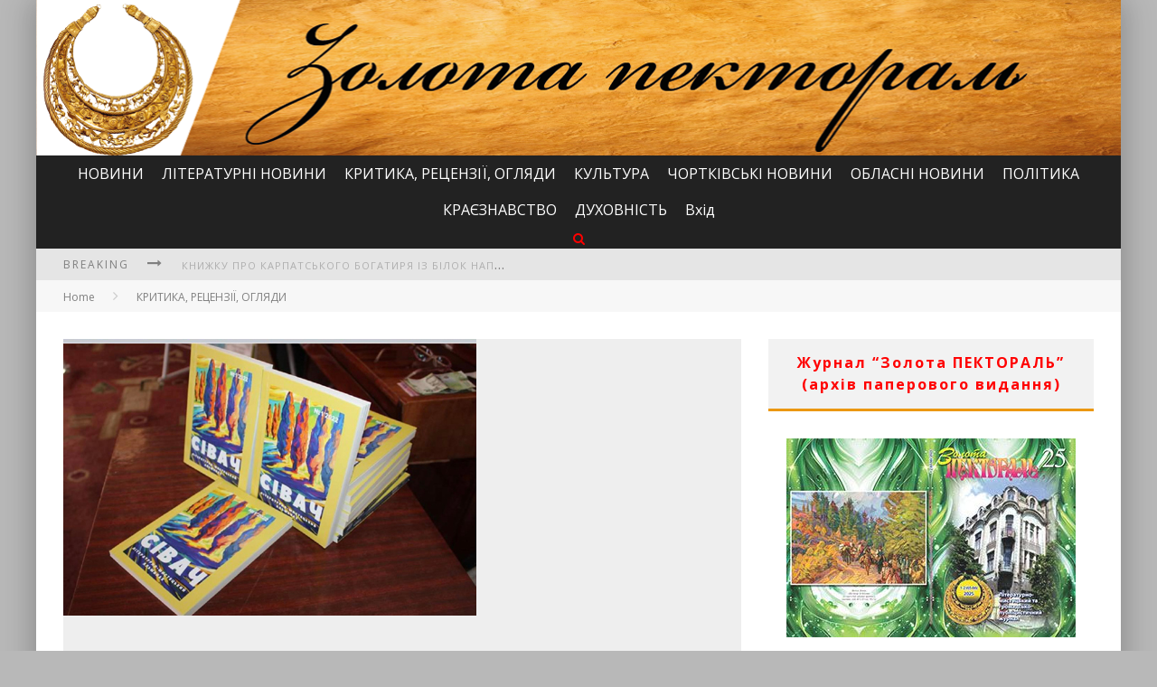

--- FILE ---
content_type: text/html; charset=UTF-8
request_url: https://zolotapektoral.te.ua/%D0%B2%D1%96%D0%B4%D0%B1%D1%83%D0%BB%D0%B0%D1%81%D1%8F-%D0%BF%D1%80%D0%B5%D0%B7%D0%B5%D0%BD%D1%82%D0%B0%D1%86%D1%96%D1%8F-%D0%BB%D1%96%D1%82%D0%B5%D1%80%D0%B0%D1%82%D1%83%D1%80%D0%BD%D0%BE-%D0%BC/
body_size: 21037
content:

<!DOCTYPE html>

<!--[if lt IE 7]><html lang="uk" prefix="og: http://ogp.me/ns# fb: http://ogp.me/ns/fb#" class="no-js lt-ie9 lt-ie8 lt-ie7"> <![endif]-->
<!--[if (IE 7)&!(IEMobile)]><html lang="uk" prefix="og: http://ogp.me/ns# fb: http://ogp.me/ns/fb#" class="no-js lt-ie9 lt-ie8"><![endif]-->
<!--[if (IE 8)&!(IEMobile)]><html lang="uk" prefix="og: http://ogp.me/ns# fb: http://ogp.me/ns/fb#" class="no-js lt-ie9"><![endif]-->
<!--[if gt IE 8]><!--> <html lang="uk" prefix="og: http://ogp.me/ns# fb: http://ogp.me/ns/fb#" class="no-js"><!--<![endif]-->

	<head>
	    
		<meta charset="utf-8">

		<!-- Google Chrome Frame for IE -->
		<!--[if IE]><meta http-equiv="X-UA-Compatible" content="IE=edge" /><![endif]-->
		
        <title> &raquo; Відбулася презентація літературно-мистецького альманаху «Сівач»</title>

		<!-- mobile meta -->
		<meta name="HandheldFriendly" content="True">
		<meta name="MobileOptimized" content="320">
		<meta name="viewport" content="width=device-width, initial-scale=1.0"/>

		<link rel="shortcut icon" href="">

		<link rel="pingback" href="https://zolotapektoral.te.ua/xmlrpc.php">

		<!-- Holding main menu -->
				
				
		<!-- head functions -->
		<link rel='dns-prefetch' href='//fonts.googleapis.com' />
<link rel='dns-prefetch' href='//netdna.bootstrapcdn.com' />
<link rel='dns-prefetch' href='//s.w.org' />
<link rel="alternate" type="application/rss+xml" title="&quot;ЗОЛОТА ПЕКТОРАЛЬ&quot; &raquo; стрічка" href="https://zolotapektoral.te.ua/feed/" />
<link rel="alternate" type="application/rss+xml" title="&quot;ЗОЛОТА ПЕКТОРАЛЬ&quot; &raquo; Канал коментарів" href="https://zolotapektoral.te.ua/comments/feed/" />
		<script type="text/javascript">
			window._wpemojiSettings = {"baseUrl":"https:\/\/s.w.org\/images\/core\/emoji\/11.2.0\/72x72\/","ext":".png","svgUrl":"https:\/\/s.w.org\/images\/core\/emoji\/11.2.0\/svg\/","svgExt":".svg","source":{"concatemoji":"https:\/\/zolotapektoral.te.ua\/wp-includes\/js\/wp-emoji-release.min.js?ver=5.1.19"}};
			!function(e,a,t){var n,r,o,i=a.createElement("canvas"),p=i.getContext&&i.getContext("2d");function s(e,t){var a=String.fromCharCode;p.clearRect(0,0,i.width,i.height),p.fillText(a.apply(this,e),0,0);e=i.toDataURL();return p.clearRect(0,0,i.width,i.height),p.fillText(a.apply(this,t),0,0),e===i.toDataURL()}function c(e){var t=a.createElement("script");t.src=e,t.defer=t.type="text/javascript",a.getElementsByTagName("head")[0].appendChild(t)}for(o=Array("flag","emoji"),t.supports={everything:!0,everythingExceptFlag:!0},r=0;r<o.length;r++)t.supports[o[r]]=function(e){if(!p||!p.fillText)return!1;switch(p.textBaseline="top",p.font="600 32px Arial",e){case"flag":return s([55356,56826,55356,56819],[55356,56826,8203,55356,56819])?!1:!s([55356,57332,56128,56423,56128,56418,56128,56421,56128,56430,56128,56423,56128,56447],[55356,57332,8203,56128,56423,8203,56128,56418,8203,56128,56421,8203,56128,56430,8203,56128,56423,8203,56128,56447]);case"emoji":return!s([55358,56760,9792,65039],[55358,56760,8203,9792,65039])}return!1}(o[r]),t.supports.everything=t.supports.everything&&t.supports[o[r]],"flag"!==o[r]&&(t.supports.everythingExceptFlag=t.supports.everythingExceptFlag&&t.supports[o[r]]);t.supports.everythingExceptFlag=t.supports.everythingExceptFlag&&!t.supports.flag,t.DOMReady=!1,t.readyCallback=function(){t.DOMReady=!0},t.supports.everything||(n=function(){t.readyCallback()},a.addEventListener?(a.addEventListener("DOMContentLoaded",n,!1),e.addEventListener("load",n,!1)):(e.attachEvent("onload",n),a.attachEvent("onreadystatechange",function(){"complete"===a.readyState&&t.readyCallback()})),(n=t.source||{}).concatemoji?c(n.concatemoji):n.wpemoji&&n.twemoji&&(c(n.twemoji),c(n.wpemoji)))}(window,document,window._wpemojiSettings);
		</script>
		<style type="text/css">
img.wp-smiley,
img.emoji {
	display: inline !important;
	border: none !important;
	box-shadow: none !important;
	height: 1em !important;
	width: 1em !important;
	margin: 0 .07em !important;
	vertical-align: -0.1em !important;
	background: none !important;
	padding: 0 !important;
}
</style>
	<link rel='stylesheet' id='wp-block-library-css'  href='https://zolotapektoral.te.ua/wp-includes/css/dist/block-library/style.min.css?ver=5.1.19' type='text/css' media='all' />
<link rel='stylesheet' id='dashicons-css'  href='https://zolotapektoral.te.ua/wp-includes/css/dashicons.min.css?ver=5.1.19' type='text/css' media='all' />
<link rel='stylesheet' id='post-views-counter-frontend-css'  href='https://zolotapektoral.te.ua/wp-content/plugins/post-views-counter/css/frontend.css?ver=1.2.14' type='text/css' media='all' />
<link rel='stylesheet' id='megamenu-css'  href='https://zolotapektoral.te.ua/wp-content/uploads/maxmegamenu/style.css?ver=33376d' type='text/css' media='all' />
<link rel='stylesheet' id='addtoany-css'  href='https://zolotapektoral.te.ua/wp-content/plugins/add-to-any/addtoany.min.css?ver=1.15' type='text/css' media='all' />
<link rel='stylesheet' id='cb-main-stylesheet-css'  href='https://zolotapektoral.te.ua/wp-content/themes/valenti/library/css/style.css?ver=1.0' type='text/css' media='all' />
<link rel='stylesheet' id='cb-font-stylesheet-css'  href='//fonts.googleapis.com/css?family=Open+Sans%3A400%2C700%2C400italic&#038;ver=1.0' type='text/css' media='all' />
<link rel='stylesheet' id='cb-font-body-stylesheet-css'  href='//fonts.googleapis.com/css?family=Open+Sans%3A400%2C700%2C400italic&#038;ver=1.0' type='text/css' media='all' />
<link rel='stylesheet' id='fontawesome-css'  href='//netdna.bootstrapcdn.com/font-awesome/3.2.1/css/font-awesome.min.css?ver=3.2.1' type='text/css' media='all' />
<!--[if lt IE 9]>
<link rel='stylesheet' id='cb-ie-only-css'  href='https://zolotapektoral.te.ua/wp-content/themes/valenti/library/css/ie.css?ver=1.0' type='text/css' media='all' />
<![endif]-->
<script type='text/javascript' src='https://zolotapektoral.te.ua/wp-includes/js/jquery/jquery.js?ver=1.12.4'></script>
<script type='text/javascript' src='https://zolotapektoral.te.ua/wp-includes/js/jquery/jquery-migrate.min.js?ver=1.4.1'></script>
<script type='text/javascript' src='https://zolotapektoral.te.ua/wp-content/plugins/add-to-any/addtoany.min.js?ver=1.1'></script>
<script type='text/javascript' src='https://zolotapektoral.te.ua/wp-content/themes/valenti/library/js/modernizr.custom.min.js?ver=2.6.2'></script>
<link rel='https://api.w.org/' href='https://zolotapektoral.te.ua/wp-json/' />
<link rel="EditURI" type="application/rsd+xml" title="RSD" href="https://zolotapektoral.te.ua/xmlrpc.php?rsd" />
<link rel="wlwmanifest" type="application/wlwmanifest+xml" href="https://zolotapektoral.te.ua/wp-includes/wlwmanifest.xml" /> 
<link rel='prev' title='Відтінки багрянцю вічності' href='https://zolotapektoral.te.ua/%d0%b2%d1%96%d0%b4%d1%82%d1%96%d0%bd%d0%ba%d0%b8-%d0%b1%d0%b0%d0%b3%d1%80%d1%8f%d0%bd%d1%86%d1%8e-%d0%b2%d1%96%d1%87%d0%bd%d0%be%d1%81%d1%82%d1%96/' />
<link rel='next' title='Хлібороби далекого поля' href='https://zolotapektoral.te.ua/%d1%85%d0%bb%d1%96%d0%b1%d0%be%d1%80%d0%be%d0%b1%d0%b8-%d0%b4%d0%b0%d0%bb%d0%b5%d0%ba%d0%be%d0%b3%d0%be-%d0%bf%d0%be%d0%bb%d1%8f/' />
<meta name="generator" content="WordPress 5.1.19" />
<link rel="canonical" href="https://zolotapektoral.te.ua/%d0%b2%d1%96%d0%b4%d0%b1%d1%83%d0%bb%d0%b0%d1%81%d1%8f-%d0%bf%d1%80%d0%b5%d0%b7%d0%b5%d0%bd%d1%82%d0%b0%d1%86%d1%96%d1%8f-%d0%bb%d1%96%d1%82%d0%b5%d1%80%d0%b0%d1%82%d1%83%d1%80%d0%bd%d0%be-%d0%bc/" />
<link rel='shortlink' href='https://zolotapektoral.te.ua/?p=38707' />
<link rel="alternate" type="application/json+oembed" href="https://zolotapektoral.te.ua/wp-json/oembed/1.0/embed?url=https%3A%2F%2Fzolotapektoral.te.ua%2F%25d0%25b2%25d1%2596%25d0%25b4%25d0%25b1%25d1%2583%25d0%25bb%25d0%25b0%25d1%2581%25d1%258f-%25d0%25bf%25d1%2580%25d0%25b5%25d0%25b7%25d0%25b5%25d0%25bd%25d1%2582%25d0%25b0%25d1%2586%25d1%2596%25d1%258f-%25d0%25bb%25d1%2596%25d1%2582%25d0%25b5%25d1%2580%25d0%25b0%25d1%2582%25d1%2583%25d1%2580%25d0%25bd%25d0%25be-%25d0%25bc%2F" />
<link rel="alternate" type="text/xml+oembed" href="https://zolotapektoral.te.ua/wp-json/oembed/1.0/embed?url=https%3A%2F%2Fzolotapektoral.te.ua%2F%25d0%25b2%25d1%2596%25d0%25b4%25d0%25b1%25d1%2583%25d0%25bb%25d0%25b0%25d1%2581%25d1%258f-%25d0%25bf%25d1%2580%25d0%25b5%25d0%25b7%25d0%25b5%25d0%25bd%25d1%2582%25d0%25b0%25d1%2586%25d1%2596%25d1%258f-%25d0%25bb%25d1%2596%25d1%2582%25d0%25b5%25d1%2580%25d0%25b0%25d1%2582%25d1%2583%25d1%2580%25d0%25bd%25d0%25be-%25d0%25bc%2F&#038;format=xml" />

<script data-cfasync="false">
window.a2a_config=window.a2a_config||{};a2a_config.callbacks=[];a2a_config.overlays=[];a2a_config.templates={};a2a_localize = {
	Share: "Share",
	Save: "Save",
	Subscribe: "Subscribe",
	Email: "Email",
	Bookmark: "Bookmark",
	ShowAll: "Show all",
	ShowLess: "Show less",
	FindServices: "Find service(s)",
	FindAnyServiceToAddTo: "Instantly find any service to add to",
	PoweredBy: "Powered by",
	ShareViaEmail: "Share via email",
	SubscribeViaEmail: "Subscribe via email",
	BookmarkInYourBrowser: "Bookmark in your browser",
	BookmarkInstructions: "Press Ctrl+D or \u2318+D to bookmark this page",
	AddToYourFavorites: "Add to your favorites",
	SendFromWebOrProgram: "Send from any email address or email program",
	EmailProgram: "Email program",
	More: "More&#8230;"
};

a2a_config.onclick=1;
(function(d,s,a,b){a=d.createElement(s);b=d.getElementsByTagName(s)[0];a.async=1;a.src="https://static.addtoany.com/menu/page.js";b.parentNode.insertBefore(a,b);})(document,"script");
</script>
<style>body { background-color: #b8b8b8;}.cb-overlay-stars .icon-star, #cb-vote .icon-star, #cb-to-top .icon-long-arrow-up, .cb-review-box .cb-score-box { color:#eb9812; }#cb-search-modal .cb-header, .cb-join-modal .cb-header, .lwa .cb-header, .cb-review-box .cb-score-box {border-color: #eb9812; }.cb-sidebar-widget .cb-sidebar-widget-title, .cb-multi-widget .tabbernav .tabberactive, .cb-author-page .cb-author-details .cb-meta .cb-author-page-contact, .cb-about-page .cb-author-line .cb-author-details .cb-meta .cb-author-page-contact, .cb-page-header, .cb-404-header, .cb-cat-header, #cb-footer #cb-widgets .cb-footer-widget-title span, #wp-calendar caption, .cb-tabs ul .current {border-bottom-color: #eb9812 ; }#cb-main-menu .current-post-ancestor, #cb-main-menu .current-menu-item, #cb-main-menu .current-menu-ancestor, #cb-main-menu .current-post-parent, #cb-main-menu .current-menu-parent, #cb-main-menu .current_page_item, #cb-main-menu .current-page-ancestor, #cb-main-menu .current-category-ancestor, .cb-review-box .cb-bar .cb-overlay span, #cb-accent-color, .cb-highlight { background-color: #eb9812;}</style><style type="text/css">   
                                                 body, #respond {font-family: 'Open Sans', sans-serif;}
                                                 h1, h2, h3, h4, h5, h6, .h1, .h2, .h3, .h4, .h5, .h6, #cb-nav-bar #cb-main-menu ul li > a, .cb-breaking-news span, .cb-grid-4 h2 a, .cb-grid-5 h2 a, .cb-grid-6 h2 a, .cb-author-posts-count, .cb-author-title, .cb-author-position, .search  .s, .cb-review-box .cb-bar, .cb-review-box .cb-score-box, .cb-review-box .cb-title, #cb-review-title, .cb-title-subtle, #cb-top-menu a, .tabbernav, .cb-byline, #cb-next-link a, #cb-previous-link a, .cb-review-ext-box .cb-score, .tipper-positioner, .cb-caption, .cb-button, #wp-calendar caption, .forum-titles { font-family:'Open Sans', sans-serif; }
                                                ::-webkit-input-placeholder {font-family:'Open Sans', sans-serif;}
                                                :-webkit-input-placeholder {font-family:'Open Sans', sans-serif;}
                                                :-moz-placeholder {font-family:'Open Sans', sans-serif;}
                                                ::-moz-placeholder {font-family:'Open Sans', sans-serif;}
                                                :-ms-input-placeholder {font-family:'Open Sans', sans-serif;}
                     </style><style type="text/css">/** Mega Menu CSS: fs **/</style>

<!-- START - Open Graph for Facebook, Google+ and Twitter Card Tags 2.2.4.2 -->
 <!-- Facebook Open Graph -->
  <meta property="og:locale" content="uk_UA"/>
  <meta property="og:site_name" content="&quot;ЗОЛОТА ПЕКТОРАЛЬ&quot;"/>
  <meta property="og:title" content="Відбулася презентація літературно-мистецького альманаху «Сівач»"/>
  <meta property="og:url" content="https://zolotapektoral.te.ua/%d0%b2%d1%96%d0%b4%d0%b1%d1%83%d0%bb%d0%b0%d1%81%d1%8f-%d0%bf%d1%80%d0%b5%d0%b7%d0%b5%d0%bd%d1%82%d0%b0%d1%86%d1%96%d1%8f-%d0%bb%d1%96%d1%82%d0%b5%d1%80%d0%b0%d1%82%d1%83%d1%80%d0%bd%d0%be-%d0%bc/"/>
  <meta property="og:type" content="article"/>
  <meta property="og:description" content="Презентація літературного альманаху «Сівач» 12 жовтня у нашій бібліотеці відбулася презентація першого номеру літературного альманаху «Сівач». 
Модерувала захід поетеса, редактор, упорядник численних літературних антологій Наталія Бідненко. Літературно-мистецький альманах «Сівач» Ідея проєкту належ"/>
  <meta property="og:image" content="https://zolotapektoral.te.ua/wp-content/uploads/2022/10/311031.jpg"/>
  <meta property="article:published_time" content="2022-10-20T08:04:56+02:00"/>
  <meta property="article:modified_time" content="2022-10-20T08:04:56+02:00" />
  <meta property="og:updated_time" content="2022-10-20T08:04:56+02:00" />
  <meta property="article:section" content="КРИТИКА, РЕЦЕНЗІЇ, ОГЛЯДИ"/>
  <meta property="article:section" content="КУЛЬТУРА"/>
  <meta property="article:section" content="ЛІТЕРАТУРНІ НОВИНИ"/>
  <meta property="article:section" content="НОВИНИ"/>
  <meta property="article:section" content="СЛАЙТБАР"/>
 <!-- Google+ / Schema.org -->
  <meta itemprop="name" content="Відбулася презентація літературно-мистецького альманаху «Сівач»"/>
  <meta itemprop="headline" content="Відбулася презентація літературно-мистецького альманаху «Сівач»"/>
  <meta itemprop="description" content="Презентація літературного альманаху «Сівач» 12 жовтня у нашій бібліотеці відбулася презентація першого номеру літературного альманаху «Сівач». 
Модерувала захід поетеса, редактор, упорядник численних літературних антологій Наталія Бідненко. Літературно-мистецький альманах «Сівач» Ідея проєкту належ"/>
  <meta itemprop="image" content="https://zolotapektoral.te.ua/wp-content/uploads/2022/10/311031.jpg"/>
  <meta itemprop="datePublished" content="2022-10-20"/>
  <meta itemprop="dateModified" content="2022-10-20T08:04:56+02:00" />
  <meta itemprop="author" content="Володимир Погорецький"/>
  <!--<meta itemprop="publisher" content="&quot;ЗОЛОТА ПЕКТОРАЛЬ&quot;"/>--> <!-- To solve: The attribute publisher.itemtype has an invalid value -->
 <!-- Twitter Cards -->
  <meta name="twitter:title" content="Відбулася презентація літературно-мистецького альманаху «Сівач»"/>
  <meta name="twitter:url" content="https://zolotapektoral.te.ua/%d0%b2%d1%96%d0%b4%d0%b1%d1%83%d0%bb%d0%b0%d1%81%d1%8f-%d0%bf%d1%80%d0%b5%d0%b7%d0%b5%d0%bd%d1%82%d0%b0%d1%86%d1%96%d1%8f-%d0%bb%d1%96%d1%82%d0%b5%d1%80%d0%b0%d1%82%d1%83%d1%80%d0%bd%d0%be-%d0%bc/"/>
  <meta name="twitter:description" content="Презентація літературного альманаху «Сівач» 12 жовтня у нашій бібліотеці відбулася презентація першого номеру літературного альманаху «Сівач». 
Модерувала захід поетеса, редактор, упорядник численних літературних антологій Наталія Бідненко. Літературно-мистецький альманах «Сівач» Ідея проєкту належ"/>
  <meta name="twitter:image" content="https://zolotapektoral.te.ua/wp-content/uploads/2022/10/311031.jpg"/>
  <meta name="twitter:card" content="summary_large_image"/>
 <!-- SEO -->
 <!-- Misc. tags -->
 <!-- is_singular -->
<!-- END - Open Graph for Facebook, Google+ and Twitter Card Tags 2.2.4.2 -->
	
		<!-- end head functions-->

	</head>

	<body class="post-template-default single single-post postid-38707 single-format-standard mega-menu-main">

                
	    <div id="cb-outer-container">

    		<div id="cb-container" class="cb-boxed wrap clearfix"  >
    
                <header class="header clearfix wrap" role="banner">
    				
                        <div class="wrap clearfix">
                                                                        <div id="logo"  >
                                            <a href="https://zolotapektoral.te.ua">
                                                <img src="http://zolotapektoral.te.ua/wp-content/uploads/2018/11/Шапка-3.png" alt="&quot;ЗОЛОТА ПЕКТОРАЛЬ&quot; logo" width="1202" height="172" data-retina-src="http://zolotapektoral.te.ua/wp-content/uploads/2018/11/Шапка-3@2x.png" />
                                            </a>
                                        </div>
                                                        </div>
                        
    				    <nav id="cb-nav-bar" class="clearfix stickyoff cb-dark-menu" role="navigation">
    				        
                           <div id="cb-search-modal" class="cb-dark-menu">
                        <div class="cb-search-box">
                            <div class="cb-header">
                                <div class="cb-title">Search</div>
                                <div class="cb-close">
                                    <span class="cb-close-modal"><i class="icon-remove"></i></span>
                                </div>
                            </div><form role="search" method="get" class="cb-search" action="https://zolotapektoral.te.ua/">
    
    <input type="text" class="cb-search-field" placeholder="" value="" name="s" title="">
    <button class="cb-search-submit" type="submit" value=""><i class="icon-search"></i></button>
    
</form>
</div></div> <div class="wrap clearfix"><div id="mega-menu-wrap-main" class="mega-menu-wrap"><div class="mega-menu-toggle" tabindex="0"><div class='mega-toggle-block mega-menu-toggle-block mega-toggle-block-right mega-toggle-block-1' id='mega-toggle-block-1'></div></div><ul id="mega-menu-main" class="mega-menu mega-menu-horizontal mega-no-js" data-event="hover_intent" data-effect="fade_up" data-effect-speed="200" data-second-click="close" data-document-click="collapse" data-vertical-behaviour="standard" data-breakpoint="600" data-unbind="true"><li class='mega-menu-item mega-menu-item-type-taxonomy mega-menu-item-object-category mega-current-post-ancestor mega-current-menu-parent mega-current-post-parent mega-align-bottom-left mega-menu-flyout mega-menu-item-40105' id='mega-menu-item-40105'><a class="mega-menu-link" href="https://zolotapektoral.te.ua/category/novyny/" tabindex="0">НОВИНИ</a></li><li class='mega-menu-item mega-menu-item-type-taxonomy mega-menu-item-object-category mega-current-post-ancestor mega-current-menu-parent mega-current-post-parent mega-align-bottom-left mega-menu-flyout mega-menu-item-40107' id='mega-menu-item-40107'><a class="mega-menu-link" href="https://zolotapektoral.te.ua/category/novyny-zhurnalu/" tabindex="0">ЛІТЕРАТУРНІ НОВИНИ</a></li><li class='mega-menu-item mega-menu-item-type-taxonomy mega-menu-item-object-category mega-current-post-ancestor mega-current-menu-parent mega-current-post-parent mega-align-bottom-left mega-menu-flyout mega-menu-item-40108' id='mega-menu-item-40108'><a class="mega-menu-link" href="https://zolotapektoral.te.ua/category/krytyka-retsenziji-ohlyady/" tabindex="0">КРИТИКА, РЕЦЕНЗІЇ, ОГЛЯДИ</a></li><li class='mega-menu-item mega-menu-item-type-taxonomy mega-menu-item-object-category mega-current-post-ancestor mega-current-menu-parent mega-current-post-parent mega-align-bottom-left mega-menu-flyout mega-menu-item-40109' id='mega-menu-item-40109'><a class="mega-menu-link" href="https://zolotapektoral.te.ua/category/kultura/" tabindex="0">КУЛЬТУРА</a></li><li class='mega-menu-item mega-menu-item-type-taxonomy mega-menu-item-object-category mega-align-bottom-left mega-menu-flyout mega-menu-item-40110' id='mega-menu-item-40110'><a class="mega-menu-link" href="https://zolotapektoral.te.ua/category/chortkivski-novyny-novyny/" tabindex="0">ЧОРТКІВСЬКІ НОВИНИ</a></li><li class='mega-menu-item mega-menu-item-type-taxonomy mega-menu-item-object-category mega-align-bottom-left mega-menu-flyout mega-menu-item-40111' id='mega-menu-item-40111'><a class="mega-menu-link" href="https://zolotapektoral.te.ua/category/oblasni-novyny/" tabindex="0">ОБЛАСНІ НОВИНИ</a></li><li class='mega-menu-item mega-menu-item-type-taxonomy mega-menu-item-object-category mega-align-bottom-left mega-menu-flyout mega-menu-item-40112' id='mega-menu-item-40112'><a class="mega-menu-link" href="https://zolotapektoral.te.ua/category/polityka-novyny/" tabindex="0">ПОЛІТИКА</a></li><li class='mega-menu-item mega-menu-item-type-taxonomy mega-menu-item-object-category mega-align-bottom-left mega-menu-flyout mega-menu-item-40113' id='mega-menu-item-40113'><a class="mega-menu-link" href="https://zolotapektoral.te.ua/category/kraeznavstvo/" tabindex="0">КРАЄЗНАВСТВО</a></li><li class='mega-menu-item mega-menu-item-type-taxonomy mega-menu-item-object-category mega-align-bottom-left mega-menu-flyout mega-menu-item-40114' id='mega-menu-item-40114'><a class="mega-menu-link" href="https://zolotapektoral.te.ua/category/duhovnist/" tabindex="0">ДУХОВНІСТЬ</a></li><li class='mega-menu-item mega-menu-item-type-custom mega-menu-item-object-custom mega-align-bottom-left mega-menu-flyout mega-menu-item-18213' id='mega-menu-item-18213'><a class="mega-menu-link" href="http://zolotapektoral.te.ua/wp-admin/" tabindex="0">Вхід</a></li><li class="cb-icons"><ul><li class="cb-icon-search"><a href="#" title="Search" class="cb-tip-bot" data-reveal-id="cb-search-modal"><i class="icon-search"></i></a></li></ul></li></ul></div></div>    	            		  
    	 				</nav>
    	 				
    	 				                             
                             <!-- Top Menu -->            
                             <div id="cb-top-menu" class="clearfix cb-dark-menu">
                                    <div class="wrap clearfix">
                                        <div class="cb-breaking-news"><span>Breaking <i class="icon-long-arrow-right"></i></span><ul><li><a href="https://zolotapektoral.te.ua/%d0%ba%d0%bd%d0%b8%d0%b6%d0%ba%d1%83-%d0%bf%d1%80%d0%be-%d0%ba%d0%b0%d1%80%d0%bf%d0%b0%d1%82%d1%81%d1%8c%d0%ba%d0%be%d0%b3%d0%be-%d0%b1%d0%be%d0%b3%d0%b0%d1%82%d0%b8%d1%80%d1%8f-%d1%96%d0%b7-%d0%b1/" title="Look Книжку про карпатського богатиря із Білок написав майстер пера із сусіднього села" >Книжку про карпатського богатиря із Білок написав майстер пера із сусіднього села</a> </li> <li><a href="https://zolotapektoral.te.ua/%d0%b2%d1%81%d0%b5%d0%b2%d1%96%d1%87%d0%bd%d0%b0-%d1%81%d0%bb%d1%8c%d0%be%d0%b7%d0%b0-%d1%94%d0%b4%d0%bd%d0%b0%d0%bd%d0%bd%d1%8f-%d0%b2-%d1%81%d0%bb%d0%be%d0%b2%d1%96-%d1%82%d0%b0-%d1%83-%d0%ba%d1%80/" title="Look Всевічна сльоза єднання в слові та у крові                                  (Сьогодення в поезії Ірини Калинець)" >Всевічна сльоза єднання в слові та у крові                                  (Сьогодення в поезії Ірини Калинець)</a> </li> <li><a href="https://zolotapektoral.te.ua/%d1%83-%d0%bd%d0%b0%d1%86%d1%96%d0%be%d0%bd%d0%b0%d0%bb%d1%8c%d0%bd%d1%96%d0%b9-%d0%b1%d1%96%d0%b1%d0%bb%d1%96%d0%be%d1%82%d0%b5%d1%86%d1%96-%d1%83%d0%ba%d1%80%d0%b0%d1%97%d0%bd%d0%b8-%d0%b4%d0%bb-4/" title="Look У Національній бібліотеці України для дітей завершилася програма затишних зимових читань «З книгою тепліше!»" >У Національній бібліотеці України для дітей завершилася програма затишних зимових читань «З книгою тепліше!»</a> </li> <li><a href="https://zolotapektoral.te.ua/%d0%bd%d0%be%d0%b2%d1%96-%d0%b2%d0%b8%d0%b4%d0%b0%d0%bd%d0%bd%d1%8f/" title="Look Нові видання" >Нові видання</a> </li> <li><a href="https://zolotapektoral.te.ua/%d0%b7%d0%b0%d1%80%d1%83%d1%87%d0%b5%d0%bd%d0%b0-%d0%b7-%d0%b1%d0%b5%d1%80%d0%b5%d0%b7%d0%bd%d0%b5%d0%bc/" title="Look ЗАРУЧЕНА З БЕРЕЗНЕМ" >ЗАРУЧЕНА З БЕРЕЗНЕМ</a> </li> <li><a href="https://zolotapektoral.te.ua/%d0%b4%d0%b5-%d0%b2%d1%81%d1%96-%d0%ba%d1%80%d0%b0%d0%b4%d1%83%d1%82%d1%8c-%d1%82%d0%b0%d0%bc-%d0%b7%d0%bb%d0%be%d0%b4%d1%96%d1%97%d0%b2-%d0%bd%d0%b5%d0%bc%d0%b0%d1%94-%d0%ba%d0%b0%d0%b7%d0%ba%d0%b0/" title="Look Де всі крадуть, там злодіїв немає (казка для дорослих)" >Де всі крадуть, там злодіїв немає (казка для дорослих)</a> </li> </ul></div>                                                                            </div>
                             </div> 
                             <!-- /Top Menu -->  
                              
                                              
                            	 				
    	 				<a href="#" id="cb-to-top"><i class="icon-long-arrow-up"></i></a>
    	 		
                </header> <!-- end header -->            <div id="cb-content" class="wrap clearfix">
				    
				   <div class="cb-breadcrumbs wrap"><a href="https://zolotapektoral.te.ua">Home</a><i class="icon-angle-right"></i><a href="https://zolotapektoral.te.ua/category/krytyka-retsenziji-ohlyady/" title="View all posts in КРИТИКА, РЕЦЕНЗІЇ, ОГЛЯДИ">КРИТИКА, РЕЦЕНЗІЇ, ОГЛЯДИ</a></div>				    				    
					<div id="main" class="clearfix" role="main">
					    
							<article id="post-38707" class="clearfix post-38707 post type-post status-publish format-standard has-post-thumbnail hentry category-krytyka-retsenziji-ohlyady category-kultura category-novyny-zhurnalu category-novyny category-slajtbar tag-6354 tag-3600 tag-prezentatsiya" role="article" itemscope itemtype="http://schema.org/BlogPosting">
                                
                                 <header id="cb-standard-featured"><div class="cb-mask"><img width="457" height="306" src="https://zolotapektoral.te.ua/wp-content/uploads/2022/10/311031.jpg" class="cb-fi-standard wp-post-image" alt="" srcset="https://zolotapektoral.te.ua/wp-content/uploads/2022/10/311031.jpg 457w, https://zolotapektoral.te.ua/wp-content/uploads/2022/10/311031-300x200.jpg 300w, https://zolotapektoral.te.ua/wp-content/uploads/2022/10/311031-360x240.jpg 360w" sizes="(max-width: 457px) 100vw, 457px" /></div><div class="cb-entry-header cb-style-standard"><span class="cb-title-fi"><h1 class="entry-title cb-entry-title cb-single-title" itemprop="headline">Відбулася презентація літературно-мистецького альманаху «Сівач»</h1><div class="cb-byline"><div class="cb-author"><i class="icon-user"></i> <a href="https://zolotapektoral.te.ua/author/volodarko/">Володимир Погорецький</a></div> <div class="cb-date"><i class="icon-time"></i> <time class="updated" datetime="2022-10-20">20.10.2022</time></div> <div class="cb-category"><i class="icon-folder-close"></i>  <a href="https://zolotapektoral.te.ua/category/krytyka-retsenziji-ohlyady/" title="View all posts in КРИТИКА, РЕЦЕНЗІЇ, ОГЛЯДИ">КРИТИКА, РЕЦЕНЗІЇ, ОГЛЯДИ</a>,  <a href="https://zolotapektoral.te.ua/category/kultura/" title="View all posts in КУЛЬТУРА">КУЛЬТУРА</a>,  <a href="https://zolotapektoral.te.ua/category/novyny-zhurnalu/" title="View all posts in ЛІТЕРАТУРНІ НОВИНИ">ЛІТЕРАТУРНІ НОВИНИ</a>,  <a href="https://zolotapektoral.te.ua/category/novyny/" title="View all posts in НОВИНИ">НОВИНИ</a>,  <a href="https://zolotapektoral.te.ua/category/slajtbar/" title="View all posts in СЛАЙТБАР">СЛАЙТБАР</a></div></div></span></div></header>
								<section class="entry-content clearfix" itemprop="articleBody">
								    
									<div class="addtoany_share_save_container addtoany_content addtoany_content_top"><div class="a2a_kit a2a_kit_size_32 addtoany_list" data-a2a-url="https://zolotapektoral.te.ua/%d0%b2%d1%96%d0%b4%d0%b1%d1%83%d0%bb%d0%b0%d1%81%d1%8f-%d0%bf%d1%80%d0%b5%d0%b7%d0%b5%d0%bd%d1%82%d0%b0%d1%86%d1%96%d1%8f-%d0%bb%d1%96%d1%82%d0%b5%d1%80%d0%b0%d1%82%d1%83%d1%80%d0%bd%d0%be-%d0%bc/" data-a2a-title="Відбулася презентація літературно-мистецького альманаху «Сівач»"><a class="a2a_button_facebook" href="https://www.addtoany.com/add_to/facebook?linkurl=https%3A%2F%2Fzolotapektoral.te.ua%2F%25d0%25b2%25d1%2596%25d0%25b4%25d0%25b1%25d1%2583%25d0%25bb%25d0%25b0%25d1%2581%25d1%258f-%25d0%25bf%25d1%2580%25d0%25b5%25d0%25b7%25d0%25b5%25d0%25bd%25d1%2582%25d0%25b0%25d1%2586%25d1%2596%25d1%258f-%25d0%25bb%25d1%2596%25d1%2582%25d0%25b5%25d1%2580%25d0%25b0%25d1%2582%25d1%2583%25d1%2580%25d0%25bd%25d0%25be-%25d0%25bc%2F&amp;linkname=%D0%92%D1%96%D0%B4%D0%B1%D1%83%D0%BB%D0%B0%D1%81%D1%8F%20%D0%BF%D1%80%D0%B5%D0%B7%D0%B5%D0%BD%D1%82%D0%B0%D1%86%D1%96%D1%8F%20%D0%BB%D1%96%D1%82%D0%B5%D1%80%D0%B0%D1%82%D1%83%D1%80%D0%BD%D0%BE-%D0%BC%D0%B8%D1%81%D1%82%D0%B5%D1%86%D1%8C%D0%BA%D0%BE%D0%B3%D0%BE%20%D0%B0%D0%BB%D1%8C%D0%BC%D0%B0%D0%BD%D0%B0%D1%85%D1%83%20%C2%AB%D0%A1%D1%96%D0%B2%D0%B0%D1%87%C2%BB" title="Facebook" rel="nofollow noopener" target="_blank"></a><a class="a2a_button_twitter" href="https://www.addtoany.com/add_to/twitter?linkurl=https%3A%2F%2Fzolotapektoral.te.ua%2F%25d0%25b2%25d1%2596%25d0%25b4%25d0%25b1%25d1%2583%25d0%25bb%25d0%25b0%25d1%2581%25d1%258f-%25d0%25bf%25d1%2580%25d0%25b5%25d0%25b7%25d0%25b5%25d0%25bd%25d1%2582%25d0%25b0%25d1%2586%25d1%2596%25d1%258f-%25d0%25bb%25d1%2596%25d1%2582%25d0%25b5%25d1%2580%25d0%25b0%25d1%2582%25d1%2583%25d1%2580%25d0%25bd%25d0%25be-%25d0%25bc%2F&amp;linkname=%D0%92%D1%96%D0%B4%D0%B1%D1%83%D0%BB%D0%B0%D1%81%D1%8F%20%D0%BF%D1%80%D0%B5%D0%B7%D0%B5%D0%BD%D1%82%D0%B0%D1%86%D1%96%D1%8F%20%D0%BB%D1%96%D1%82%D0%B5%D1%80%D0%B0%D1%82%D1%83%D1%80%D0%BD%D0%BE-%D0%BC%D0%B8%D1%81%D1%82%D0%B5%D1%86%D1%8C%D0%BA%D0%BE%D0%B3%D0%BE%20%D0%B0%D0%BB%D1%8C%D0%BC%D0%B0%D0%BD%D0%B0%D1%85%D1%83%20%C2%AB%D0%A1%D1%96%D0%B2%D0%B0%D1%87%C2%BB" title="Twitter" rel="nofollow noopener" target="_blank"></a><a class="a2a_button_google_plus" href="https://www.addtoany.com/add_to/google_plus?linkurl=https%3A%2F%2Fzolotapektoral.te.ua%2F%25d0%25b2%25d1%2596%25d0%25b4%25d0%25b1%25d1%2583%25d0%25bb%25d0%25b0%25d1%2581%25d1%258f-%25d0%25bf%25d1%2580%25d0%25b5%25d0%25b7%25d0%25b5%25d0%25bd%25d1%2582%25d0%25b0%25d1%2586%25d1%2596%25d1%258f-%25d0%25bb%25d1%2596%25d1%2582%25d0%25b5%25d1%2580%25d0%25b0%25d1%2582%25d1%2583%25d1%2580%25d0%25bd%25d0%25be-%25d0%25bc%2F&amp;linkname=%D0%92%D1%96%D0%B4%D0%B1%D1%83%D0%BB%D0%B0%D1%81%D1%8F%20%D0%BF%D1%80%D0%B5%D0%B7%D0%B5%D0%BD%D1%82%D0%B0%D1%86%D1%96%D1%8F%20%D0%BB%D1%96%D1%82%D0%B5%D1%80%D0%B0%D1%82%D1%83%D1%80%D0%BD%D0%BE-%D0%BC%D0%B8%D1%81%D1%82%D0%B5%D1%86%D1%8C%D0%BA%D0%BE%D0%B3%D0%BE%20%D0%B0%D0%BB%D1%8C%D0%BC%D0%B0%D0%BD%D0%B0%D1%85%D1%83%20%C2%AB%D0%A1%D1%96%D0%B2%D0%B0%D1%87%C2%BB" title="Google+" rel="nofollow noopener" target="_blank"></a><a class="a2a_button_email" href="https://www.addtoany.com/add_to/email?linkurl=https%3A%2F%2Fzolotapektoral.te.ua%2F%25d0%25b2%25d1%2596%25d0%25b4%25d0%25b1%25d1%2583%25d0%25bb%25d0%25b0%25d1%2581%25d1%258f-%25d0%25bf%25d1%2580%25d0%25b5%25d0%25b7%25d0%25b5%25d0%25bd%25d1%2582%25d0%25b0%25d1%2586%25d1%2596%25d1%258f-%25d0%25bb%25d1%2596%25d1%2582%25d0%25b5%25d1%2580%25d0%25b0%25d1%2582%25d1%2583%25d1%2580%25d0%25bd%25d0%25be-%25d0%25bc%2F&amp;linkname=%D0%92%D1%96%D0%B4%D0%B1%D1%83%D0%BB%D0%B0%D1%81%D1%8F%20%D0%BF%D1%80%D0%B5%D0%B7%D0%B5%D0%BD%D1%82%D0%B0%D1%86%D1%96%D1%8F%20%D0%BB%D1%96%D1%82%D0%B5%D1%80%D0%B0%D1%82%D1%83%D1%80%D0%BD%D0%BE-%D0%BC%D0%B8%D1%81%D1%82%D0%B5%D1%86%D1%8C%D0%BA%D0%BE%D0%B3%D0%BE%20%D0%B0%D0%BB%D1%8C%D0%BC%D0%B0%D0%BD%D0%B0%D1%85%D1%83%20%C2%AB%D0%A1%D1%96%D0%B2%D0%B0%D1%87%C2%BB" title="Email" rel="nofollow noopener" target="_blank"></a><a class="a2a_dd addtoany_share_save addtoany_share" href="https://www.addtoany.com/share"></a></div></div><p style="text-align: left;"><em><strong>Презентація літературного альманаху «Сівач» 12 жовтня у нашій бібліотеці відбулася презентація першого номеру літературного альманаху «Сівач». </strong></em><span id="more-38707"></span></p>
<p style="text-align: justify;">Модерувала захід поетеса, редактор, упорядник численних літературних антологій Наталія Бідненко. Літературно-мистецький альманах «Сівач» Ідея проєкту належить Станіславу Новицькому. Слід відзначити, що альманах не має прямого відношення до літстудії з однойменною назвою – це зовсім новий самостійний проєкт. Ідея створення виникла спонтанно – ідея видати альманах і не просто альманах, а імені Володимира Базилевського. 105 авторів з усієї України надіслали свої твори. 21 автор був удостоєний честі бути надрукованим. Усі автори – відомі в Україні літератори. Географія видання теж видалася надзвичайно широкою. У збірнику представлені автори з Київщини, Одеси, Львову, Житомирщини, Чернігівщини, Івано-Франківська, Сміли, Іршави та інших міст України. Мета – показати справжню літературу. Як воно вийшло – говорить ідейний натхненник альманаху Станіслав Новицький – скажуть потім. Уже традиційно захід проходив одночасно у двох форматах: у стінах нашої книгозбірні та онлайн. Ми вдячні авторам, які завітали до нашої бібліотеки, а саме Олександру Косенку, Елеонорі Бєльській, Анатолію Саржевському, Сергію Полуляху. Дякуємо Ігорю Зоцу, Ігорю Коваленку та Аліні Шевченко, які приєдналися до нас онлайн. Сам ідейний натхненник цього альманаху, Станіслав Новицький, захищає нашу Батьківщину тому, записав відео звернення до всіх присутніх. Яскравим моментом заходу став музичний виступ від поета-пісняра, члена творчого об’єднання «Вітрила», координатора клубу Баштанські барди Віктора Коваленка. Дякуємо усім, хто цього дня завітав до обласної юнацької книгозбірні та розділив з нами радість від виходу першого номеру літературного альманаху «Сівач». А тим часом, редакційна рада альманаху вже анонсувала про підготовку до друку другого номеру «Сівача».</p>
<div class="post-views post-38707 entry-meta">
			<span class="post-views-icon dashicons dashicons-chart-bar"></span>
			<span class="post-views-label">Post Views: </span>
			<span class="post-views-count">591</span>
			</div><div class="addtoany_share_save_container addtoany_content addtoany_content_bottom"><div class="a2a_kit a2a_kit_size_32 addtoany_list" data-a2a-url="https://zolotapektoral.te.ua/%d0%b2%d1%96%d0%b4%d0%b1%d1%83%d0%bb%d0%b0%d1%81%d1%8f-%d0%bf%d1%80%d0%b5%d0%b7%d0%b5%d0%bd%d1%82%d0%b0%d1%86%d1%96%d1%8f-%d0%bb%d1%96%d1%82%d0%b5%d1%80%d0%b0%d1%82%d1%83%d1%80%d0%bd%d0%be-%d0%bc/" data-a2a-title="Відбулася презентація літературно-мистецького альманаху «Сівач»"><a class="a2a_button_facebook" href="https://www.addtoany.com/add_to/facebook?linkurl=https%3A%2F%2Fzolotapektoral.te.ua%2F%25d0%25b2%25d1%2596%25d0%25b4%25d0%25b1%25d1%2583%25d0%25bb%25d0%25b0%25d1%2581%25d1%258f-%25d0%25bf%25d1%2580%25d0%25b5%25d0%25b7%25d0%25b5%25d0%25bd%25d1%2582%25d0%25b0%25d1%2586%25d1%2596%25d1%258f-%25d0%25bb%25d1%2596%25d1%2582%25d0%25b5%25d1%2580%25d0%25b0%25d1%2582%25d1%2583%25d1%2580%25d0%25bd%25d0%25be-%25d0%25bc%2F&amp;linkname=%D0%92%D1%96%D0%B4%D0%B1%D1%83%D0%BB%D0%B0%D1%81%D1%8F%20%D0%BF%D1%80%D0%B5%D0%B7%D0%B5%D0%BD%D1%82%D0%B0%D1%86%D1%96%D1%8F%20%D0%BB%D1%96%D1%82%D0%B5%D1%80%D0%B0%D1%82%D1%83%D1%80%D0%BD%D0%BE-%D0%BC%D0%B8%D1%81%D1%82%D0%B5%D1%86%D1%8C%D0%BA%D0%BE%D0%B3%D0%BE%20%D0%B0%D0%BB%D1%8C%D0%BC%D0%B0%D0%BD%D0%B0%D1%85%D1%83%20%C2%AB%D0%A1%D1%96%D0%B2%D0%B0%D1%87%C2%BB" title="Facebook" rel="nofollow noopener" target="_blank"></a><a class="a2a_button_twitter" href="https://www.addtoany.com/add_to/twitter?linkurl=https%3A%2F%2Fzolotapektoral.te.ua%2F%25d0%25b2%25d1%2596%25d0%25b4%25d0%25b1%25d1%2583%25d0%25bb%25d0%25b0%25d1%2581%25d1%258f-%25d0%25bf%25d1%2580%25d0%25b5%25d0%25b7%25d0%25b5%25d0%25bd%25d1%2582%25d0%25b0%25d1%2586%25d1%2596%25d1%258f-%25d0%25bb%25d1%2596%25d1%2582%25d0%25b5%25d1%2580%25d0%25b0%25d1%2582%25d1%2583%25d1%2580%25d0%25bd%25d0%25be-%25d0%25bc%2F&amp;linkname=%D0%92%D1%96%D0%B4%D0%B1%D1%83%D0%BB%D0%B0%D1%81%D1%8F%20%D0%BF%D1%80%D0%B5%D0%B7%D0%B5%D0%BD%D1%82%D0%B0%D1%86%D1%96%D1%8F%20%D0%BB%D1%96%D1%82%D0%B5%D1%80%D0%B0%D1%82%D1%83%D1%80%D0%BD%D0%BE-%D0%BC%D0%B8%D1%81%D1%82%D0%B5%D1%86%D1%8C%D0%BA%D0%BE%D0%B3%D0%BE%20%D0%B0%D0%BB%D1%8C%D0%BC%D0%B0%D0%BD%D0%B0%D1%85%D1%83%20%C2%AB%D0%A1%D1%96%D0%B2%D0%B0%D1%87%C2%BB" title="Twitter" rel="nofollow noopener" target="_blank"></a><a class="a2a_button_google_plus" href="https://www.addtoany.com/add_to/google_plus?linkurl=https%3A%2F%2Fzolotapektoral.te.ua%2F%25d0%25b2%25d1%2596%25d0%25b4%25d0%25b1%25d1%2583%25d0%25bb%25d0%25b0%25d1%2581%25d1%258f-%25d0%25bf%25d1%2580%25d0%25b5%25d0%25b7%25d0%25b5%25d0%25bd%25d1%2582%25d0%25b0%25d1%2586%25d1%2596%25d1%258f-%25d0%25bb%25d1%2596%25d1%2582%25d0%25b5%25d1%2580%25d0%25b0%25d1%2582%25d1%2583%25d1%2580%25d0%25bd%25d0%25be-%25d0%25bc%2F&amp;linkname=%D0%92%D1%96%D0%B4%D0%B1%D1%83%D0%BB%D0%B0%D1%81%D1%8F%20%D0%BF%D1%80%D0%B5%D0%B7%D0%B5%D0%BD%D1%82%D0%B0%D1%86%D1%96%D1%8F%20%D0%BB%D1%96%D1%82%D0%B5%D1%80%D0%B0%D1%82%D1%83%D1%80%D0%BD%D0%BE-%D0%BC%D0%B8%D1%81%D1%82%D0%B5%D1%86%D1%8C%D0%BA%D0%BE%D0%B3%D0%BE%20%D0%B0%D0%BB%D1%8C%D0%BC%D0%B0%D0%BD%D0%B0%D1%85%D1%83%20%C2%AB%D0%A1%D1%96%D0%B2%D0%B0%D1%87%C2%BB" title="Google+" rel="nofollow noopener" target="_blank"></a><a class="a2a_button_email" href="https://www.addtoany.com/add_to/email?linkurl=https%3A%2F%2Fzolotapektoral.te.ua%2F%25d0%25b2%25d1%2596%25d0%25b4%25d0%25b1%25d1%2583%25d0%25bb%25d0%25b0%25d1%2581%25d1%258f-%25d0%25bf%25d1%2580%25d0%25b5%25d0%25b7%25d0%25b5%25d0%25bd%25d1%2582%25d0%25b0%25d1%2586%25d1%2596%25d1%258f-%25d0%25bb%25d1%2596%25d1%2582%25d0%25b5%25d1%2580%25d0%25b0%25d1%2582%25d1%2583%25d1%2580%25d0%25bd%25d0%25be-%25d0%25bc%2F&amp;linkname=%D0%92%D1%96%D0%B4%D0%B1%D1%83%D0%BB%D0%B0%D1%81%D1%8F%20%D0%BF%D1%80%D0%B5%D0%B7%D0%B5%D0%BD%D1%82%D0%B0%D1%86%D1%96%D1%8F%20%D0%BB%D1%96%D1%82%D0%B5%D1%80%D0%B0%D1%82%D1%83%D1%80%D0%BD%D0%BE-%D0%BC%D0%B8%D1%81%D1%82%D0%B5%D1%86%D1%8C%D0%BA%D0%BE%D0%B3%D0%BE%20%D0%B0%D0%BB%D1%8C%D0%BC%D0%B0%D0%BD%D0%B0%D1%85%D1%83%20%C2%AB%D0%A1%D1%96%D0%B2%D0%B0%D1%87%C2%BB" title="Email" rel="nofollow noopener" target="_blank"></a><a class="a2a_dd addtoany_share_save addtoany_share" href="https://www.addtoany.com/share"></a></div></div>									
								</section> <!-- end article section -->


								<footer class="article-footer">
									<p class="cb-tags"> <a href="https://zolotapektoral.te.ua/tag/%d1%81%d1%96%d0%b2%d0%b0%d1%87/" rel="tag">«Сівач»</a><a href="https://zolotapektoral.te.ua/tag/%d0%b0%d0%bb%d1%8c%d0%bc%d0%b0%d0%bd%d0%b0%d1%85/" rel="tag">альманах</a><a href="https://zolotapektoral.te.ua/tag/prezentatsiya/" rel="tag">Презентація</a></p><div id="cb-previous-next-links" class="clearfix"><div id="cb-previous-link"><i class="icon-long-arrow-left"></i><a href="https://zolotapektoral.te.ua/%d0%b2%d1%96%d0%b4%d1%82%d1%96%d0%bd%d0%ba%d0%b8-%d0%b1%d0%b0%d0%b3%d1%80%d1%8f%d0%bd%d1%86%d1%8e-%d0%b2%d1%96%d1%87%d0%bd%d0%be%d1%81%d1%82%d1%96/" rel="prev">Відтінки багрянцю вічності</a></div><div id="cb-next-link"><i class="icon-long-arrow-right"></i><a href="https://zolotapektoral.te.ua/%d1%85%d0%bb%d1%96%d0%b1%d0%be%d1%80%d0%be%d0%b1%d0%b8-%d0%b4%d0%b0%d0%bb%d0%b5%d0%ba%d0%be%d0%b3%d0%be-%d0%bf%d0%be%d0%bb%d1%8f/" rel="next">Хлібороби далекого поля</a></div></div><div id="cb-related-posts" class="clearfix"><h3 class="cb-block-title">Related Posts</h3><ul> 
                                <li class="no-1">
                                    <div class="cb-mask" style="background-color:;"><a href="https://zolotapektoral.te.ua/%d1%87%d0%bb%d0%b5%d0%bd%d1%96%d0%b2-%d0%bb%d1%96%d1%82%d0%be%d0%b1%d1%94%d0%b4%d0%bd%d0%b0%d0%bd%d0%bd%d1%8f-%d1%81%d1%82%d0%b5%d0%bf-%d0%b9%d0%be%d0%b3%d0%be-%d0%b2%d0%b5%d0%bb%d0%b8/"><img width="360" height="240" src="https://zolotapektoral.te.ua/wp-content/uploads/2021/06/18280233-360x240.jpg" class="attachment-cb-360-240 size-cb-360-240 wp-post-image" alt="" srcset="https://zolotapektoral.te.ua/wp-content/uploads/2021/06/18280233-360x240.jpg 360w, https://zolotapektoral.te.ua/wp-content/uploads/2021/06/18280233-300x200.jpg 300w" sizes="(max-width: 360px) 100vw, 360px" /></a></div>
                                     <div class="cb-meta">
                                         <h4><a href="https://zolotapektoral.te.ua/%d1%87%d0%bb%d0%b5%d0%bd%d1%96%d0%b2-%d0%bb%d1%96%d1%82%d0%be%d0%b1%d1%94%d0%b4%d0%bd%d0%b0%d0%bd%d0%bd%d1%8f-%d1%81%d1%82%d0%b5%d0%bf-%d0%b9%d0%be%d0%b3%d0%be-%d0%b2%d0%b5%d0%bb%d0%b8/">Членів літоб’єднання &#8220;Степ&#8221; його величність Інтернет наблизив одне до одного</a></h4>
                                         <div class="cb-byline"><div class="cb-author"><i class="icon-user"></i> <a href="https://zolotapektoral.te.ua/author/volodarko/">Володимир Погорецький</a></div> <div class="cb-date"><i class="icon-time"></i> <time class="updated" datetime="2021-06-21">21.06.2021</time></div></div>                                    </div>
                                </li>
 
                                <li class="no-2">
                                    <div class="cb-mask" style="background-color:;"><a href="https://zolotapektoral.te.ua/%d1%84%d1%80%d0%b0%d0%bd%d0%ba%d0%be%d0%b2%d1%83-%d0%bd%d0%b8%d0%b2%d1%83-%d0%b7%d0%b0%d1%81%d1%96%d1%8f%d0%bd%d0%be-%d0%b2%d1%82%d1%80%d0%b5%d1%82%d1%94/"><img width="246" height="240" src="https://zolotapektoral.te.ua/wp-content/uploads/2018/09/Альманах-12-246x240.jpg" class="attachment-cb-360-240 size-cb-360-240 wp-post-image" alt="" /></a></div>
                                     <div class="cb-meta">
                                         <h4><a href="https://zolotapektoral.te.ua/%d1%84%d1%80%d0%b0%d0%bd%d0%ba%d0%be%d0%b2%d1%83-%d0%bd%d0%b8%d0%b2%d1%83-%d0%b7%d0%b0%d1%81%d1%96%d1%8f%d0%bd%d0%be-%d0%b2%d1%82%d1%80%d0%b5%d1%82%d1%94/">«Франкову ниву» засіяно втретє</a></h4>
                                         <div class="cb-byline"><div class="cb-author"><i class="icon-user"></i> <a href="https://zolotapektoral.te.ua/author/volodarko/">Володимир Погорецький</a></div> <div class="cb-date"><i class="icon-time"></i> <time class="updated" datetime="2018-09-30">30.09.2018</time></div></div>                                    </div>
                                </li>
</ul></div>
								</footer> <!-- end article footer -->

								


							</article> <!-- end article -->

						
						
					</div> <!-- end #main -->

					<aside class="cb-sidebar clearfix" role="complementary">

<div id="text-29" class="cb-sidebar-widget widget_text">			<div class="textwidget"><center>

<a href="http://zolotapektoral.te.ua/1019-2/"><p style="margin: 0 0 30px 0;
    text-align: center;
    border-bottom: transparent 3px solid;
    border-bottom-color: #eb9812;
    background: #f2f2f2;
    padding: 14px 20px 15px 20px;
    letter-spacing: 2px;
    font-size: 16px;
    font-weight: 700;
    color: #FF0000"><strong>Журнал “Золота ПЕКТОРАЛЬ”<br> (архів паперового видання)</strong></p></a>

<div style="max-width: 320px; margin: 0 auto;" class="ml-slider-3-10-2 metaslider metaslider-flex metaslider-29810 ml-slider">
    
    <div id="metaslider_container_29810">
        <div id="metaslider_29810">
            <ul class="slides">
                <li style="display: block; width: 100%;" class="slide-44048 ms-image"><a href="http://zolotapektoral.te.ua/1019-2/" target="_self"><img width="320" height="220" src="https://zolotapektoral.te.ua/wp-content/uploads/2025/06/CoverZP_2025_№1-2-65-66.jpg" class="slider-29810 slide-44048" alt="" rel="" title="2025_№1-2(65-66)" srcset="https://zolotapektoral.te.ua/wp-content/uploads/2025/06/CoverZP_2025_№1-2-65-66.jpg 320w, https://zolotapektoral.te.ua/wp-content/uploads/2025/06/CoverZP_2025_№1-2-65-66-300x206.jpg 300w" sizes="(max-width: 320px) 100vw, 320px" /></a></li>
                <li style="display: none; width: 100%;" class="slide-42731 ms-image"><a href="http://zolotapektoral.te.ua/1019-2/" target="_self"><img width="320" height="220" src="https://zolotapektoral.te.ua/wp-content/uploads/2024/10/CoverZP_2024_№1-263-64.jpg" class="slider-29810 slide-42731" alt="" rel="" title="2024_№1-2(63-64)" srcset="https://zolotapektoral.te.ua/wp-content/uploads/2024/10/CoverZP_2024_№1-263-64.jpg 320w, https://zolotapektoral.te.ua/wp-content/uploads/2024/10/CoverZP_2024_№1-263-64-300x206.jpg 300w" sizes="(max-width: 320px) 100vw, 320px" /></a></li>
                <li style="display: none; width: 100%;" class="slide-29812 ms-image"><a href="http://zolotapektoral.te.ua/1019-2/" target="_self"><img width="320" height="220" src="https://zolotapektoral.te.ua/wp-content/uploads/2023/12/CoverZP_2023_№3-4.jpg" class="slider-29810 slide-29812" alt="" rel="" title="2023_№3-4(61-62)" srcset="https://zolotapektoral.te.ua/wp-content/uploads/2023/12/CoverZP_2023_№3-4.jpg 320w, https://zolotapektoral.te.ua/wp-content/uploads/2023/12/CoverZP_2023_№3-4-300x206.jpg 300w" sizes="(max-width: 320px) 100vw, 320px" /></a></li>
                <li style="display: none; width: 100%;" class="slide-40414 ms-image"><a href="http://zolotapektoral.te.ua/1019-2/" target="_self"><img width="320" height="220" src="https://zolotapektoral.te.ua/wp-content/uploads/2023/08/CoverZP_2023_№1-259-60.jpg" class="slider-29810 slide-40414" alt="" rel="" title="2023_№1-2(59-60)" srcset="https://zolotapektoral.te.ua/wp-content/uploads/2023/08/CoverZP_2023_№1-259-60.jpg 320w, https://zolotapektoral.te.ua/wp-content/uploads/2023/08/CoverZP_2023_№1-259-60-300x206.jpg 300w" sizes="(max-width: 320px) 100vw, 320px" /></a></li>
                <li style="display: none; width: 100%;" class="slide-39261 ms-image"><a href="http://zolotapektoral.te.ua/1019-2/" target="_self"><img width="320" height="220" src="https://zolotapektoral.te.ua/wp-content/uploads/2023/02/CoverZP_2022_№3-457-58.jpg" class="slider-29810 slide-39261" alt="" rel="" title="2022_№3-4(57-58)" srcset="https://zolotapektoral.te.ua/wp-content/uploads/2023/02/CoverZP_2022_№3-457-58.jpg 320w, https://zolotapektoral.te.ua/wp-content/uploads/2023/02/CoverZP_2022_№3-457-58-300x206.jpg 300w" sizes="(max-width: 320px) 100vw, 320px" /></a></li>
                <li style="display: none; width: 100%;" class="slide-39262 ms-image"><a href="http://zolotapektoral.te.ua/1019-2/" target="_self"><img width="320" height="220" src="https://zolotapektoral.te.ua/wp-content/uploads/2023/02/CoverZP_2022_№1-255-56.jpg" class="slider-29810 slide-39262" alt="" rel="" title="2022_№1-2(55-56)" srcset="https://zolotapektoral.te.ua/wp-content/uploads/2023/02/CoverZP_2022_№1-255-56.jpg 320w, https://zolotapektoral.te.ua/wp-content/uploads/2023/02/CoverZP_2022_№1-255-56-300x206.jpg 300w" sizes="(max-width: 320px) 100vw, 320px" /></a></li>
            </ul>
        </div>
        
    </div>
</div>
<center>

    </div>
		</div><div id="text-28" class="cb-sidebar-widget widget_text">			<div class="textwidget"><center>

<a href="http://zolotapektoral.te.ua/vydavnytstvo-zolota-pektoral/"><p style="
    margin: 0 0 30px 0;
    text-align: center;
    border-bottom: transparent 3px solid;
    border-bottom-color: #eb9812;
    background: #f2f2f2;
    padding: 14px 20px 15px 20px;
    letter-spacing: 2px;
    font-size: 16px;
    font-weight: 700;
    color: #FF0000"><strong>Видавництво "Золота<br>ПЕКТОРАЛЬ" (2019 р.)</strong></p></a>

<div style="max-width: 320px; margin: 0 auto;" class="ml-slider-3-10-2 metaslider metaslider-flex metaslider-29840 ml-slider">
    
    <div id="metaslider_container_29840">
        <div id="metaslider_29840">
            <ul class="slides">
                <li style="display: block; width: 100%;" class="slide-29849 ms-image"><a href="http://zolotapektoral.te.ua/vydavnytstvo-zolota-pektoral/#kuza" target="_self"><img width="320" height="492" src="https://zolotapektoral.te.ua/wp-content/uploads/2018/11/Василь-Кузан.jpg" class="slider-29840 slide-29849" alt="" rel="" title="Василь Кузан" srcset="https://zolotapektoral.te.ua/wp-content/uploads/2018/11/Василь-Кузан.jpg 320w, https://zolotapektoral.te.ua/wp-content/uploads/2018/11/Василь-Кузан-195x300.jpg 195w" sizes="(max-width: 320px) 100vw, 320px" /></a></li>
                <li style="display: none; width: 100%;" class="slide-29850 ms-image"><a href="http://zolotapektoral.te.ua/vydavnytstvo-zolota-pektoral/#bara" target="_self"><img width="320" height="481" src="https://zolotapektoral.te.ua/wp-content/uploads/2018/11/Євген-Баран.jpg" class="slider-29840 slide-29850" alt="" rel="" title="Євген Баран" srcset="https://zolotapektoral.te.ua/wp-content/uploads/2018/11/Євген-Баран.jpg 320w, https://zolotapektoral.te.ua/wp-content/uploads/2018/11/Євген-Баран-200x300.jpg 200w" sizes="(max-width: 320px) 100vw, 320px" /></a></li>
                <li style="display: none; width: 100%;" class="slide-29852 ms-image"><a href="http://zolotapektoral.te.ua/vydavnytstvo-zolota-pektoral/#kian" target="_self"><img width="320" height="461" src="https://zolotapektoral.te.ua/wp-content/uploads/2018/11/Маріанна-Кіяновська.jpg" class="slider-29840 slide-29852" alt="" rel="" title="Маріанна Кіяновська" srcset="https://zolotapektoral.te.ua/wp-content/uploads/2018/11/Маріанна-Кіяновська.jpg 320w, https://zolotapektoral.te.ua/wp-content/uploads/2018/11/Маріанна-Кіяновська-208x300.jpg 208w" sizes="(max-width: 320px) 100vw, 320px" /></a></li>
                <li style="display: none; width: 100%;" class="slide-29854 ms-image"><a href="http://zolotapektoral.te.ua/vydavnytstvo-zolota-pektoral/#lewa" target="_self"><img width="320" height="513" src="https://zolotapektoral.te.ua/wp-content/uploads/2018/11/Роман-Левандовський.jpg" class="slider-29840 slide-29854" alt="" rel="" title="Роман Левандовський" srcset="https://zolotapektoral.te.ua/wp-content/uploads/2018/11/Роман-Левандовський.jpg 320w, https://zolotapektoral.te.ua/wp-content/uploads/2018/11/Роман-Левандовський-187x300.jpg 187w" sizes="(max-width: 320px) 100vw, 320px" /></a></li>
            </ul>
        </div>
        
    </div>
</div>
<center>
</div>
		</div>		<div id="recent-posts-2" class="cb-sidebar-widget widget_recent_entries">		<h3 class="cb-sidebar-widget-title">Новини</h3>		<ul>
											<li>
					<a href="https://zolotapektoral.te.ua/%d0%ba%d0%bd%d0%b8%d0%b6%d0%ba%d1%83-%d0%bf%d1%80%d0%be-%d0%ba%d0%b0%d1%80%d0%bf%d0%b0%d1%82%d1%81%d1%8c%d0%ba%d0%be%d0%b3%d0%be-%d0%b1%d0%be%d0%b3%d0%b0%d1%82%d0%b8%d1%80%d1%8f-%d1%96%d0%b7-%d0%b1/">Книжку про карпатського богатиря із Білок написав майстер пера із сусіднього села</a>
											<span class="post-date">16.01.2026</span>
									</li>
											<li>
					<a href="https://zolotapektoral.te.ua/%d0%b2%d1%81%d0%b5%d0%b2%d1%96%d1%87%d0%bd%d0%b0-%d1%81%d0%bb%d1%8c%d0%be%d0%b7%d0%b0-%d1%94%d0%b4%d0%bd%d0%b0%d0%bd%d0%bd%d1%8f-%d0%b2-%d1%81%d0%bb%d0%be%d0%b2%d1%96-%d1%82%d0%b0-%d1%83-%d0%ba%d1%80/">Всевічна сльоза єднання в слові та у крові                                  (Сьогодення в поезії Ірини Калинець)</a>
											<span class="post-date">16.01.2026</span>
									</li>
											<li>
					<a href="https://zolotapektoral.te.ua/%d1%83-%d0%bd%d0%b0%d1%86%d1%96%d0%be%d0%bd%d0%b0%d0%bb%d1%8c%d0%bd%d1%96%d0%b9-%d0%b1%d1%96%d0%b1%d0%bb%d1%96%d0%be%d1%82%d0%b5%d1%86%d1%96-%d1%83%d0%ba%d1%80%d0%b0%d1%97%d0%bd%d0%b8-%d0%b4%d0%bb-4/">У Національній бібліотеці України для дітей завершилася програма затишних зимових читань «З книгою тепліше!»</a>
											<span class="post-date">16.01.2026</span>
									</li>
											<li>
					<a href="https://zolotapektoral.te.ua/%d0%bd%d0%be%d0%b2%d1%96-%d0%b2%d0%b8%d0%b4%d0%b0%d0%bd%d0%bd%d1%8f/">Нові видання</a>
											<span class="post-date">13.01.2026</span>
									</li>
											<li>
					<a href="https://zolotapektoral.te.ua/%d0%b7%d0%b0%d1%80%d1%83%d1%87%d0%b5%d0%bd%d0%b0-%d0%b7-%d0%b1%d0%b5%d1%80%d0%b5%d0%b7%d0%bd%d0%b5%d0%bc/">ЗАРУЧЕНА З БЕРЕЗНЕМ</a>
											<span class="post-date">13.01.2026</span>
									</li>
					</ul>
		</div><div id="text-23" class="cb-sidebar-widget widget_text">			<div class="textwidget"><div id="fb-root"></div>
<script>(function(d, s, id) {
  var js, fjs = d.getElementsByTagName(s)[0];
  if (d.getElementById(id)) return;
  js = d.createElement(s); js.id = id;
  js.src = "//connect.facebook.net/uk_UA/sdk.js#xfbml=1&version=v2.7";
  fjs.parentNode.insertBefore(js, fjs);
}(document, 'script', 'facebook-jssdk'));</script>

<div class="fb-page" data-href="https://www.facebook.com/ZurnalZolotaPektoral/" data-tabs="timeline" data-small-header="false" data-adapt-container-width="true" data-hide-cover="false" data-show-facepile="true"><blockquote cite="https://www.facebook.com/ZurnalZolotaPektoral/" class="fb-xfbml-parse-ignore"><a href="https://www.facebook.com/ZurnalZolotaPektoral/">Журнал &quot;Золота Пектораль&quot;</a></blockquote></div></div>
		</div><div id="calendar-2" class="cb-sidebar-widget widget_calendar"><div id="calendar_wrap" class="calendar_wrap"><table id="wp-calendar">
	<caption>Січень 2026</caption>
	<thead>
	<tr>
		<th scope="col" title="понеділок">Пн</th>
		<th scope="col" title="вівторок">Вт</th>
		<th scope="col" title="середа">Ср</th>
		<th scope="col" title="четвер">Чт</th>
		<th scope="col" title="п’ятниця">Пт</th>
		<th scope="col" title="субота">Сб</th>
		<th scope="col" title="неділя">Нд</th>
	</tr>
	</thead>

	<tfoot>
	<tr>
		<td colspan="3" id="prev"><a href="https://zolotapektoral.te.ua/2025/12/">&laquo; Гру</a></td>
		<td class="pad">&nbsp;</td>
		<td colspan="3" id="next" class="pad">&nbsp;</td>
	</tr>
	</tfoot>

	<tbody>
	<tr>
		<td colspan="3" class="pad">&nbsp;</td><td>1</td><td>2</td><td><a href="https://zolotapektoral.te.ua/2026/01/03/" aria-label="Записи оприлюднені 03.01.2026">3</a></td><td>4</td>
	</tr>
	<tr>
		<td><a href="https://zolotapektoral.te.ua/2026/01/05/" aria-label="Записи оприлюднені 05.01.2026">5</a></td><td><a href="https://zolotapektoral.te.ua/2026/01/06/" aria-label="Записи оприлюднені 06.01.2026">6</a></td><td>7</td><td>8</td><td>9</td><td>10</td><td>11</td>
	</tr>
	<tr>
		<td>12</td><td><a href="https://zolotapektoral.te.ua/2026/01/13/" aria-label="Записи оприлюднені 13.01.2026">13</a></td><td>14</td><td>15</td><td><a href="https://zolotapektoral.te.ua/2026/01/16/" aria-label="Записи оприлюднені 16.01.2026">16</a></td><td id="today">17</td><td>18</td>
	</tr>
	<tr>
		<td>19</td><td>20</td><td>21</td><td>22</td><td>23</td><td>24</td><td>25</td>
	</tr>
	<tr>
		<td>26</td><td>27</td><td>28</td><td>29</td><td>30</td><td>31</td>
		<td class="pad" colspan="1">&nbsp;</td>
	</tr>
	</tbody>
	</table></div></div>
</aside>
			</div> <!-- end #cb-content -->
 	
    			<footer id="cb-footer" class=" wrap" role="contentinfo">
    				
    				<div id="cb-widgets" class="cb-footer-a wrap clearfix">
                     
                                                    <div class="cb-one cb-column clearfix">
                                <div id="text-7" class="cb-footer-widget widget_text"><h3 class="cb-footer-widget-title"><span>Контакти</span></h3>			<div class="textwidget"><p><b><i>Головний редактор журналу "ЗОЛОТА ПЕКТОРАЛЬ"</i></b>  – Володимир Погорецький.</p>
<p><b><i>Адреса редакції:</i></b>  <i>48500 м.Чортків, Тернопільської області, вул. Вітовського, 26</i><br />
<b><i>Моб.:</i></b> 097-288-50-35;<br />
<b><i>e-mail:</i></b>   zolotapektoral@ukr.net; pektoral2007@rambler.ru </p>
</div>
		</div>                            </div>
                                                                            <div class="cb-two cb-column clearfix">
                                <div id="archives-2" class="cb-footer-widget widget_archive"><h3 class="cb-footer-widget-title"><span>Архіви</span></h3>		<label class="screen-reader-text" for="archives-dropdown-2">Архіви</label>
		<select id="archives-dropdown-2" name="archive-dropdown" onchange='document.location.href=this.options[this.selectedIndex].value;'>
			
			<option value="">Обрати місяць</option>
				<option value='https://zolotapektoral.te.ua/2026/01/'> Січень 2026 &nbsp;(26)</option>
	<option value='https://zolotapektoral.te.ua/2025/12/'> Грудень 2025 &nbsp;(60)</option>
	<option value='https://zolotapektoral.te.ua/2025/11/'> Листопад 2025 &nbsp;(43)</option>
	<option value='https://zolotapektoral.te.ua/2025/10/'> Жовтень 2025 &nbsp;(41)</option>
	<option value='https://zolotapektoral.te.ua/2025/09/'> Вересень 2025 &nbsp;(42)</option>
	<option value='https://zolotapektoral.te.ua/2025/08/'> Серпень 2025 &nbsp;(33)</option>
	<option value='https://zolotapektoral.te.ua/2025/07/'> Липень 2025 &nbsp;(33)</option>
	<option value='https://zolotapektoral.te.ua/2025/06/'> Червень 2025 &nbsp;(39)</option>
	<option value='https://zolotapektoral.te.ua/2025/05/'> Травень 2025 &nbsp;(37)</option>
	<option value='https://zolotapektoral.te.ua/2025/04/'> Квітень 2025 &nbsp;(53)</option>
	<option value='https://zolotapektoral.te.ua/2025/03/'> Березень 2025 &nbsp;(25)</option>
	<option value='https://zolotapektoral.te.ua/2025/02/'> Лютий 2025 &nbsp;(39)</option>
	<option value='https://zolotapektoral.te.ua/2025/01/'> Січень 2025 &nbsp;(38)</option>
	<option value='https://zolotapektoral.te.ua/2024/12/'> Грудень 2024 &nbsp;(38)</option>
	<option value='https://zolotapektoral.te.ua/2024/11/'> Листопад 2024 &nbsp;(41)</option>
	<option value='https://zolotapektoral.te.ua/2024/10/'> Жовтень 2024 &nbsp;(42)</option>
	<option value='https://zolotapektoral.te.ua/2024/09/'> Вересень 2024 &nbsp;(28)</option>
	<option value='https://zolotapektoral.te.ua/2024/08/'> Серпень 2024 &nbsp;(34)</option>
	<option value='https://zolotapektoral.te.ua/2024/07/'> Липень 2024 &nbsp;(27)</option>
	<option value='https://zolotapektoral.te.ua/2024/06/'> Червень 2024 &nbsp;(29)</option>
	<option value='https://zolotapektoral.te.ua/2024/05/'> Травень 2024 &nbsp;(45)</option>
	<option value='https://zolotapektoral.te.ua/2024/04/'> Квітень 2024 &nbsp;(52)</option>
	<option value='https://zolotapektoral.te.ua/2024/03/'> Березень 2024 &nbsp;(52)</option>
	<option value='https://zolotapektoral.te.ua/2024/02/'> Лютий 2024 &nbsp;(42)</option>
	<option value='https://zolotapektoral.te.ua/2024/01/'> Січень 2024 &nbsp;(41)</option>
	<option value='https://zolotapektoral.te.ua/2023/12/'> Грудень 2023 &nbsp;(43)</option>
	<option value='https://zolotapektoral.te.ua/2023/11/'> Листопад 2023 &nbsp;(40)</option>
	<option value='https://zolotapektoral.te.ua/2023/10/'> Жовтень 2023 &nbsp;(41)</option>
	<option value='https://zolotapektoral.te.ua/2023/09/'> Вересень 2023 &nbsp;(35)</option>
	<option value='https://zolotapektoral.te.ua/2023/08/'> Серпень 2023 &nbsp;(31)</option>
	<option value='https://zolotapektoral.te.ua/2023/07/'> Липень 2023 &nbsp;(41)</option>
	<option value='https://zolotapektoral.te.ua/2023/06/'> Червень 2023 &nbsp;(47)</option>
	<option value='https://zolotapektoral.te.ua/2023/05/'> Травень 2023 &nbsp;(46)</option>
	<option value='https://zolotapektoral.te.ua/2023/04/'> Квітень 2023 &nbsp;(52)</option>
	<option value='https://zolotapektoral.te.ua/2023/03/'> Березень 2023 &nbsp;(40)</option>
	<option value='https://zolotapektoral.te.ua/2023/02/'> Лютий 2023 &nbsp;(33)</option>
	<option value='https://zolotapektoral.te.ua/2023/01/'> Січень 2023 &nbsp;(35)</option>
	<option value='https://zolotapektoral.te.ua/2022/12/'> Грудень 2022 &nbsp;(37)</option>
	<option value='https://zolotapektoral.te.ua/2022/11/'> Листопад 2022 &nbsp;(31)</option>
	<option value='https://zolotapektoral.te.ua/2022/10/'> Жовтень 2022 &nbsp;(51)</option>
	<option value='https://zolotapektoral.te.ua/2022/09/'> Вересень 2022 &nbsp;(34)</option>
	<option value='https://zolotapektoral.te.ua/2022/08/'> Серпень 2022 &nbsp;(33)</option>
	<option value='https://zolotapektoral.te.ua/2022/07/'> Липень 2022 &nbsp;(50)</option>
	<option value='https://zolotapektoral.te.ua/2022/06/'> Червень 2022 &nbsp;(40)</option>
	<option value='https://zolotapektoral.te.ua/2022/05/'> Травень 2022 &nbsp;(41)</option>
	<option value='https://zolotapektoral.te.ua/2022/04/'> Квітень 2022 &nbsp;(45)</option>
	<option value='https://zolotapektoral.te.ua/2022/03/'> Березень 2022 &nbsp;(31)</option>
	<option value='https://zolotapektoral.te.ua/2022/02/'> Лютий 2022 &nbsp;(38)</option>
	<option value='https://zolotapektoral.te.ua/2022/01/'> Січень 2022 &nbsp;(52)</option>
	<option value='https://zolotapektoral.te.ua/2021/12/'> Грудень 2021 &nbsp;(37)</option>
	<option value='https://zolotapektoral.te.ua/2021/11/'> Листопад 2021 &nbsp;(32)</option>
	<option value='https://zolotapektoral.te.ua/2021/10/'> Жовтень 2021 &nbsp;(35)</option>
	<option value='https://zolotapektoral.te.ua/2021/09/'> Вересень 2021 &nbsp;(33)</option>
	<option value='https://zolotapektoral.te.ua/2021/08/'> Серпень 2021 &nbsp;(35)</option>
	<option value='https://zolotapektoral.te.ua/2021/07/'> Липень 2021 &nbsp;(36)</option>
	<option value='https://zolotapektoral.te.ua/2021/06/'> Червень 2021 &nbsp;(34)</option>
	<option value='https://zolotapektoral.te.ua/2021/05/'> Травень 2021 &nbsp;(35)</option>
	<option value='https://zolotapektoral.te.ua/2021/04/'> Квітень 2021 &nbsp;(46)</option>
	<option value='https://zolotapektoral.te.ua/2021/03/'> Березень 2021 &nbsp;(56)</option>
	<option value='https://zolotapektoral.te.ua/2021/02/'> Лютий 2021 &nbsp;(42)</option>
	<option value='https://zolotapektoral.te.ua/2021/01/'> Січень 2021 &nbsp;(57)</option>
	<option value='https://zolotapektoral.te.ua/2020/12/'> Грудень 2020 &nbsp;(48)</option>
	<option value='https://zolotapektoral.te.ua/2020/11/'> Листопад 2020 &nbsp;(62)</option>
	<option value='https://zolotapektoral.te.ua/2020/10/'> Жовтень 2020 &nbsp;(45)</option>
	<option value='https://zolotapektoral.te.ua/2020/09/'> Вересень 2020 &nbsp;(41)</option>
	<option value='https://zolotapektoral.te.ua/2020/08/'> Серпень 2020 &nbsp;(51)</option>
	<option value='https://zolotapektoral.te.ua/2020/07/'> Липень 2020 &nbsp;(50)</option>
	<option value='https://zolotapektoral.te.ua/2020/06/'> Червень 2020 &nbsp;(53)</option>
	<option value='https://zolotapektoral.te.ua/2020/05/'> Травень 2020 &nbsp;(63)</option>
	<option value='https://zolotapektoral.te.ua/2020/04/'> Квітень 2020 &nbsp;(68)</option>
	<option value='https://zolotapektoral.te.ua/2020/03/'> Березень 2020 &nbsp;(67)</option>
	<option value='https://zolotapektoral.te.ua/2020/02/'> Лютий 2020 &nbsp;(58)</option>
	<option value='https://zolotapektoral.te.ua/2020/01/'> Січень 2020 &nbsp;(51)</option>
	<option value='https://zolotapektoral.te.ua/2019/12/'> Грудень 2019 &nbsp;(55)</option>
	<option value='https://zolotapektoral.te.ua/2019/11/'> Листопад 2019 &nbsp;(57)</option>
	<option value='https://zolotapektoral.te.ua/2019/10/'> Жовтень 2019 &nbsp;(53)</option>
	<option value='https://zolotapektoral.te.ua/2019/09/'> Вересень 2019 &nbsp;(43)</option>
	<option value='https://zolotapektoral.te.ua/2019/08/'> Серпень 2019 &nbsp;(64)</option>
	<option value='https://zolotapektoral.te.ua/2019/07/'> Липень 2019 &nbsp;(67)</option>
	<option value='https://zolotapektoral.te.ua/2019/06/'> Червень 2019 &nbsp;(44)</option>
	<option value='https://zolotapektoral.te.ua/2019/05/'> Травень 2019 &nbsp;(58)</option>
	<option value='https://zolotapektoral.te.ua/2019/04/'> Квітень 2019 &nbsp;(47)</option>
	<option value='https://zolotapektoral.te.ua/2019/03/'> Березень 2019 &nbsp;(56)</option>
	<option value='https://zolotapektoral.te.ua/2019/02/'> Лютий 2019 &nbsp;(54)</option>
	<option value='https://zolotapektoral.te.ua/2019/01/'> Січень 2019 &nbsp;(65)</option>
	<option value='https://zolotapektoral.te.ua/2018/12/'> Грудень 2018 &nbsp;(65)</option>
	<option value='https://zolotapektoral.te.ua/2018/11/'> Листопад 2018 &nbsp;(71)</option>
	<option value='https://zolotapektoral.te.ua/2018/10/'> Жовтень 2018 &nbsp;(55)</option>
	<option value='https://zolotapektoral.te.ua/2018/09/'> Вересень 2018 &nbsp;(61)</option>
	<option value='https://zolotapektoral.te.ua/2018/08/'> Серпень 2018 &nbsp;(58)</option>
	<option value='https://zolotapektoral.te.ua/2018/07/'> Липень 2018 &nbsp;(48)</option>
	<option value='https://zolotapektoral.te.ua/2018/06/'> Червень 2018 &nbsp;(44)</option>
	<option value='https://zolotapektoral.te.ua/2018/05/'> Травень 2018 &nbsp;(47)</option>
	<option value='https://zolotapektoral.te.ua/2018/04/'> Квітень 2018 &nbsp;(34)</option>
	<option value='https://zolotapektoral.te.ua/2018/03/'> Березень 2018 &nbsp;(53)</option>
	<option value='https://zolotapektoral.te.ua/2018/02/'> Лютий 2018 &nbsp;(63)</option>
	<option value='https://zolotapektoral.te.ua/2018/01/'> Січень 2018 &nbsp;(70)</option>
	<option value='https://zolotapektoral.te.ua/2017/12/'> Грудень 2017 &nbsp;(46)</option>
	<option value='https://zolotapektoral.te.ua/2017/11/'> Листопад 2017 &nbsp;(37)</option>
	<option value='https://zolotapektoral.te.ua/2017/10/'> Жовтень 2017 &nbsp;(48)</option>
	<option value='https://zolotapektoral.te.ua/2017/09/'> Вересень 2017 &nbsp;(35)</option>
	<option value='https://zolotapektoral.te.ua/2017/08/'> Серпень 2017 &nbsp;(56)</option>
	<option value='https://zolotapektoral.te.ua/2017/07/'> Липень 2017 &nbsp;(69)</option>
	<option value='https://zolotapektoral.te.ua/2017/06/'> Червень 2017 &nbsp;(70)</option>
	<option value='https://zolotapektoral.te.ua/2017/05/'> Травень 2017 &nbsp;(39)</option>
	<option value='https://zolotapektoral.te.ua/2017/04/'> Квітень 2017 &nbsp;(67)</option>
	<option value='https://zolotapektoral.te.ua/2017/03/'> Березень 2017 &nbsp;(57)</option>
	<option value='https://zolotapektoral.te.ua/2017/02/'> Лютий 2017 &nbsp;(47)</option>
	<option value='https://zolotapektoral.te.ua/2017/01/'> Січень 2017 &nbsp;(68)</option>
	<option value='https://zolotapektoral.te.ua/2016/12/'> Грудень 2016 &nbsp;(61)</option>
	<option value='https://zolotapektoral.te.ua/2016/11/'> Листопад 2016 &nbsp;(79)</option>
	<option value='https://zolotapektoral.te.ua/2016/10/'> Жовтень 2016 &nbsp;(65)</option>
	<option value='https://zolotapektoral.te.ua/2016/09/'> Вересень 2016 &nbsp;(75)</option>
	<option value='https://zolotapektoral.te.ua/2016/08/'> Серпень 2016 &nbsp;(65)</option>
	<option value='https://zolotapektoral.te.ua/2016/07/'> Липень 2016 &nbsp;(74)</option>
	<option value='https://zolotapektoral.te.ua/2016/06/'> Червень 2016 &nbsp;(66)</option>
	<option value='https://zolotapektoral.te.ua/2016/05/'> Травень 2016 &nbsp;(61)</option>
	<option value='https://zolotapektoral.te.ua/2016/04/'> Квітень 2016 &nbsp;(64)</option>
	<option value='https://zolotapektoral.te.ua/2016/03/'> Березень 2016 &nbsp;(41)</option>
	<option value='https://zolotapektoral.te.ua/2016/02/'> Лютий 2016 &nbsp;(38)</option>
	<option value='https://zolotapektoral.te.ua/2016/01/'> Січень 2016 &nbsp;(14)</option>
	<option value='https://zolotapektoral.te.ua/2015/12/'> Грудень 2015 &nbsp;(66)</option>
	<option value='https://zolotapektoral.te.ua/2015/11/'> Листопад 2015 &nbsp;(62)</option>
	<option value='https://zolotapektoral.te.ua/2015/10/'> Жовтень 2015 &nbsp;(107)</option>
	<option value='https://zolotapektoral.te.ua/2015/09/'> Вересень 2015 &nbsp;(63)</option>
	<option value='https://zolotapektoral.te.ua/2015/08/'> Серпень 2015 &nbsp;(63)</option>
	<option value='https://zolotapektoral.te.ua/2015/07/'> Липень 2015 &nbsp;(52)</option>
	<option value='https://zolotapektoral.te.ua/2015/06/'> Червень 2015 &nbsp;(83)</option>
	<option value='https://zolotapektoral.te.ua/2015/05/'> Травень 2015 &nbsp;(100)</option>
	<option value='https://zolotapektoral.te.ua/2015/04/'> Квітень 2015 &nbsp;(96)</option>
	<option value='https://zolotapektoral.te.ua/2015/03/'> Березень 2015 &nbsp;(105)</option>
	<option value='https://zolotapektoral.te.ua/2015/02/'> Лютий 2015 &nbsp;(62)</option>
	<option value='https://zolotapektoral.te.ua/2015/01/'> Січень 2015 &nbsp;(93)</option>
	<option value='https://zolotapektoral.te.ua/2014/12/'> Грудень 2014 &nbsp;(120)</option>
	<option value='https://zolotapektoral.te.ua/2014/11/'> Листопад 2014 &nbsp;(118)</option>
	<option value='https://zolotapektoral.te.ua/2014/10/'> Жовтень 2014 &nbsp;(98)</option>
	<option value='https://zolotapektoral.te.ua/2014/09/'> Вересень 2014 &nbsp;(135)</option>
	<option value='https://zolotapektoral.te.ua/2014/08/'> Серпень 2014 &nbsp;(119)</option>
	<option value='https://zolotapektoral.te.ua/2014/07/'> Липень 2014 &nbsp;(155)</option>
	<option value='https://zolotapektoral.te.ua/2014/06/'> Червень 2014 &nbsp;(123)</option>
	<option value='https://zolotapektoral.te.ua/2014/05/'> Травень 2014 &nbsp;(108)</option>
	<option value='https://zolotapektoral.te.ua/2014/04/'> Квітень 2014 &nbsp;(114)</option>
	<option value='https://zolotapektoral.te.ua/2014/03/'> Березень 2014 &nbsp;(150)</option>
	<option value='https://zolotapektoral.te.ua/2014/02/'> Лютий 2014 &nbsp;(161)</option>
	<option value='https://zolotapektoral.te.ua/2014/01/'> Січень 2014 &nbsp;(105)</option>
	<option value='https://zolotapektoral.te.ua/2013/12/'> Грудень 2013 &nbsp;(84)</option>
	<option value='https://zolotapektoral.te.ua/2013/11/'> Листопад 2013 &nbsp;(100)</option>
	<option value='https://zolotapektoral.te.ua/2013/10/'> Жовтень 2013 &nbsp;(70)</option>
	<option value='https://zolotapektoral.te.ua/2013/09/'> Вересень 2013 &nbsp;(44)</option>
	<option value='https://zolotapektoral.te.ua/2013/08/'> Серпень 2013 &nbsp;(60)</option>
	<option value='https://zolotapektoral.te.ua/2013/07/'> Липень 2013 &nbsp;(51)</option>
	<option value='https://zolotapektoral.te.ua/2013/06/'> Червень 2013 &nbsp;(99)</option>
	<option value='https://zolotapektoral.te.ua/2013/05/'> Травень 2013 &nbsp;(55)</option>
	<option value='https://zolotapektoral.te.ua/2013/04/'> Квітень 2013 &nbsp;(294)</option>

		</select>
		</div><div id="text-5" class="cb-footer-widget widget_text">			<div class="textwidget">
<textarea readonly="" rows="3" cols="18" wrap="hard"><a href="http://http://zolotapektoral.te.ua" target="_blank"><img src="http://zolotapektoral.te.ua/wp-content/uploads/2013/04/baner.gif"  border="0" width="88" height="31" alt="Золота пектораль"></textarea>

</div>
		</div>                            </div>
                                                                            <div class="cb-three cb-column clearfix">
                                <div id="search-2" class="cb-footer-widget widget_search"><h3 class="cb-footer-widget-title"><span>Пошук</span></h3><form role="search" method="get" class="cb-search" action="https://zolotapektoral.te.ua/">
    
    <input type="text" class="cb-search-field" placeholder="" value="" name="s" title="">
    <button class="cb-search-submit" type="submit" value=""><i class="icon-search"></i></button>
    
</form>
</div><div id="text-30" class="cb-footer-widget widget_text">			<div class="textwidget"><p><a href="https://webmedia.te.ua/" style="color: #191919">створення сайтів тернопіль</a></p></div>
		</div>                            </div>
                                                    
                    </div>
                    
                                            
                        <div class="cb-footer-lower clearfix">
                      
                            <div class="wrap clearfix"> 
                                
                                <div class="cb-copyright"></div>
                                                                      
        						<div class="cb-footer-links clearfix"><ul id="menu-%d0%bd%d0%b8%d0%b6%d0%bd%d1%94-%d0%bc%d0%b5%d0%bd%d1%8e" class="nav cb-footer-nav clearfix"><li id="menu-item-1055" class="menu-item menu-item-type-custom menu-item-object-custom menu-item-home menu-item-1055"><a href="http://zolotapektoral.te.ua/">ГОЛОВНА</a></li>
<li id="menu-item-1057" class="menu-item menu-item-type-taxonomy menu-item-object-category menu-item-1057"><a href="https://zolotapektoral.te.ua/category/kolonka-redaktora/">КОЛОНКА РЕДАКТОРА</a></li>
<li id="menu-item-1058" class="menu-item menu-item-type-taxonomy menu-item-object-category current-post-ancestor current-menu-parent current-post-parent menu-item-has-children cb-has-children menu-item-1058"><a href="https://zolotapektoral.te.ua/category/novyny/">НОВИНИ</a>
<ul class="sub-menu">
	<li id="menu-item-20714" class="menu-item menu-item-type-taxonomy menu-item-object-category menu-item-20714"><a href="https://zolotapektoral.te.ua/category/rajonni-novyny/">РАЙОННІ НОВИНИ</a></li>
	<li id="menu-item-20720" class="menu-item menu-item-type-taxonomy menu-item-object-category menu-item-20720"><a href="https://zolotapektoral.te.ua/category/chortkivski-novyny-novyny/">ЧОРТКІВСЬКІ НОВИНИ</a></li>
	<li id="menu-item-20711" class="menu-item menu-item-type-taxonomy menu-item-object-category menu-item-20711"><a href="https://zolotapektoral.te.ua/category/oblasni-novyny/">ОБЛАСНІ НОВИНИ</a></li>
	<li id="menu-item-20718" class="menu-item menu-item-type-taxonomy menu-item-object-category menu-item-20718"><a href="https://zolotapektoral.te.ua/category/ukrajinski-novyny/">УКРАЇНСЬКІ НОВИНИ</a></li>
	<li id="menu-item-20713" class="menu-item menu-item-type-taxonomy menu-item-object-category menu-item-20713"><a href="https://zolotapektoral.te.ua/category/polityka-novyny/">ПОЛІТИКА</a></li>
	<li id="menu-item-20709" class="menu-item menu-item-type-taxonomy menu-item-object-category current-post-ancestor current-menu-parent current-post-parent menu-item-20709"><a href="https://zolotapektoral.te.ua/category/kultura/">КУЛЬТУРА</a></li>
	<li id="menu-item-20703" class="menu-item menu-item-type-taxonomy menu-item-object-category menu-item-20703"><a href="https://zolotapektoral.te.ua/category/duhovnist/">ДУХОВНІСТЬ</a></li>
	<li id="menu-item-20715" class="menu-item menu-item-type-taxonomy menu-item-object-category menu-item-20715"><a href="https://zolotapektoral.te.ua/category/svitovi-novyny/">СВІТОВІ НОВИНИ</a></li>
	<li id="menu-item-20702" class="menu-item menu-item-type-taxonomy menu-item-object-category menu-item-20702"><a href="https://zolotapektoral.te.ua/category/video/">ВІДЕО</a></li>
	<li id="menu-item-1059" class="menu-item menu-item-type-post_type menu-item-object-page menu-item-1059"><a href="https://zolotapektoral.te.ua/1019-2/">Журнал “Золота ПЕКТОРАЛЬ” (архів паперового видання)</a></li>
</ul>
</li>
<li id="menu-item-1190" class="menu-item menu-item-type-post_type menu-item-object-page menu-item-1190"><a href="https://zolotapektoral.te.ua/redaktsijna-kolehiya/">РЕД. КОЛЕГІЯ</a></li>
<li id="menu-item-20700" class="menu-item menu-item-type-taxonomy menu-item-object-category menu-item-20700"><a href="https://zolotapektoral.te.ua/category/aktualne-intervyu/">АКТУАЛЬНЕ ІНТЕРВ’Ю</a></li>
<li id="menu-item-20701" class="menu-item menu-item-type-taxonomy menu-item-object-category menu-item-20701"><a href="https://zolotapektoral.te.ua/category/v-hostyah-u-zolotoji-pektorali/">В ГОСТЯХ У &#8220;ЗОЛОТОЇ ПЕКТОРАЛІ&#8221;</a></li>
<li id="menu-item-20704" class="menu-item menu-item-type-taxonomy menu-item-object-category menu-item-20704"><a href="https://zolotapektoral.te.ua/category/literaturni-chetverhy/">ЖИТТЄВІ ІСТОРІЇ</a></li>
<li id="menu-item-20706" class="menu-item menu-item-type-taxonomy menu-item-object-category menu-item-20706"><a href="https://zolotapektoral.te.ua/category/knyzhkova-polytsya/">КНИЖКОВА ПОЛИЦЯ</a></li>
<li id="menu-item-20707" class="menu-item menu-item-type-taxonomy menu-item-object-category menu-item-20707"><a href="https://zolotapektoral.te.ua/category/kraeznavstvo/">КРАЄЗНАВСТВО</a></li>
<li id="menu-item-20708" class="menu-item menu-item-type-taxonomy menu-item-object-category current-post-ancestor current-menu-parent current-post-parent menu-item-20708"><a href="https://zolotapektoral.te.ua/category/krytyka-retsenziji-ohlyady/">КРИТИКА, РЕЦЕНЗІЇ, ОГЛЯДИ</a></li>
<li id="menu-item-20710" class="menu-item menu-item-type-taxonomy menu-item-object-category current-post-ancestor current-menu-parent current-post-parent menu-item-20710"><a href="https://zolotapektoral.te.ua/category/novyny-zhurnalu/">ЛІТЕРАТУРНІ НОВИНИ</a></li>
<li id="menu-item-20712" class="menu-item menu-item-type-taxonomy menu-item-object-category menu-item-20712"><a href="https://zolotapektoral.te.ua/category/pyshemo-knyhu-pamyati/">ПИШЕМО &#8220;КНИГУ ПАМ’ЯТІ&#8221;</a></li>
<li id="menu-item-20721" class="menu-item menu-item-type-taxonomy menu-item-object-category menu-item-has-children cb-has-children menu-item-20721"><a href="https://zolotapektoral.te.ua/category/rizne/">РІЗНЕ</a>
<ul class="sub-menu">
	<li id="menu-item-20716" class="menu-item menu-item-type-taxonomy menu-item-object-category menu-item-20716"><a href="https://zolotapektoral.te.ua/category/svyatkuvannya/">СВЯТКУВАННЯ</a></li>
	<li id="menu-item-20705" class="menu-item menu-item-type-taxonomy menu-item-object-category menu-item-20705"><a href="https://zolotapektoral.te.ua/category/zustrichi/">ЗУСТРІЧІ</a></li>
	<li id="menu-item-20719" class="menu-item menu-item-type-taxonomy menu-item-object-category menu-item-20719"><a href="https://zolotapektoral.te.ua/category/hreschennya-afhanom/">ХРЕЩЕННЯ АФГАНОМ</a></li>
</ul>
</li>
</ul></div>					
        						
           					</div>
           					
        				</div>
    				    
    			</footer> <!-- end footer -->
    
    		</div> <!-- end #cb-container -->
		
		</div> <!-- end #cb-outer-container -->

		 <script type='text/javascript'>
            (function ($) {'use strict';
                var cbVote = $('#cb-vote'), 
                    cbCriteriaAverage = $('.cb-criteria-score.cb-average-score'),
                    cbVoteCriteria = cbVote.find('.cb-criteria'),
                    cbVoteOverlay = cbVote.find('.cb-overlay');
                    
                    
                    if  ($(cbVoteOverlay).length) {
                        
                        var cbExistingOverlaySpan = cbVoteOverlay.find('span'),
                            cbNotVoted = cbVote.not('.cb-voted').find('.cb-overlay'),
                            cbExistingOverlay = cbExistingOverlaySpan.css('width');
                        cbExistingOverlaySpan.addClass('cb-zero-trigger');
                        
                    } else {
                        
                        var cbVoteOverlay = cbVote.find('.cb-overlay-stars'),
                            cbNotVote = cbNotVoted = cbVote.not('.cb-voted').find('.cb-overlay-stars'),
                            cbExistingOverlaySpan = cbVoteOverlay.find('span'),
                            cbExistingOverlay = cbExistingOverlaySpan.css('width');
                       
                        if (cbExistingOverlay !== '125px') {  cbExistingOverlaySpan.addClass('cb-zero-stars-trigger'); } 
                    }
                    
                var cbExistingScore =  $(cbCriteriaAverage).text(),
                    cbWidthDivider = ($(cbVote).width() / 100),
                    cbStarWidthDivider = $(cbVoteOverlay).width() / 100,
                    cbExistingVoteLine = $(cbVoteCriteria).html(),
                    cbVoteAmount  = $(cbVote).find('.cb-criteria span').text();
                    
                if ( typeof cbExistingVoteLine !== 'undefined' ) {
                    var cbExistingVotedLine = cbExistingVoteLine.substr(0, cbExistingVoteLine.length-1) + ')'; 
                }

                if ( (cbVoteAmount) === '0' ) {
                    var cbVotedLineChanged = 'Reader Rating: (' + (parseInt(cbVoteAmount) + 1) + ' Vote)';
                } else {
                    var cbVotedLineChanged = 'Reader Rating: (' + (parseInt(cbVoteAmount) + 1) + ' Votes)';      
                }

                if (cbVote.hasClass('cb-voted')) {
                    cbVote.find('.cb-criteria').html(cbExistingVotedLine); 
                }

                cbNotVoted.on('mousemove click mouseleave mouseenter', function(e) {

                    var cbParentOffset = $(this).parent().offset(); 
                    var cbStarOffset = $(this).offset(); 
                      
                      if ( cbVote.hasClass('stars') ) { 
                             
                            if (Math.round(cbStarOffset.left) <= e.pageX) {
                                
                                var cbBaseX = Math.round( ( ( e.pageX - Math.round(cbStarOffset.left) ) / cbStarWidthDivider )   );
                                var cbFinalX = (Math.round(cbBaseX * 10 / 20) / 10).toFixed(1);
                                if ((cbFinalX <= 5 && cbFinalX >= 0)) {
                                    
                                    if ( cbExistingOverlaySpan.hasClass('cb-bar-ani-stars') ) {
                                    
                                        cbExistingOverlaySpan.removeClass('cb-bar-ani-stars').css( 'width', (100 - (cbBaseX) +'%') );;
                                    } 
                                         
                                    cbExistingOverlaySpan.css( 'width', (100 - (cbBaseX) +'%') );;
                                }
                               
                               if (cbFinalX < 0) { var cbFinalX = 0; }
                               if (cbFinalX > 5) { var cbFinalX = 5; }
                            }
                                                        
                      } else if ( cbVote.hasClass('percentage') ) {
                           
                            var cbBaseX = Math.ceil((e.pageX - cbParentOffset.left) / cbWidthDivider),
                                cbFinalX = cbBaseX + '%';
                                
                            cbCriteriaAverage.text(cbFinalX);
                            
                            if ( cbExistingOverlaySpan.hasClass('cb-bar-ani') ) {
                                
                                cbExistingOverlaySpan.removeClass('cb-bar-ani');
                                
                            }
                            
                            cbExistingOverlaySpan.css( 'width', (cbBaseX +'%') );
 
                            
                      } else if( cbVote.hasClass('points') ) {
                          
                            var cbBaseX = Math.ceil((e.pageX - cbParentOffset.left) / cbWidthDivider)
                            var cbFinalX = (cbBaseX / 10).toFixed(1);
                            cbCriteriaAverage.text(cbFinalX);
                                                        
                            if ( cbExistingOverlaySpan.hasClass('cb-bar-ani') ) {
                                
                                cbExistingOverlaySpan.removeClass('cb-bar-ani');
                                
                            }
                            
                            cbExistingOverlaySpan.css( 'width', (cbBaseX +'%') );
                            
                      }     
                    
                    if ( e.type == 'mouseenter' ) {   
                                cbVoteCriteria.fadeOut(75, function () {
                                            $(this).fadeIn(75).text('Your Rating'); 
                                });
                    }
                    if ( e.type == 'mouseleave' ) {
                              cbExistingOverlaySpan.animate( {'width': cbExistingOverlay}, 300); 
                              cbCriteriaAverage.text(cbExistingScore); 
                              cbVoteCriteria.fadeOut(75, function () {
                                                      $(this).fadeIn(75).html(cbExistingVoteLine); 
                              });
                    }
                    
                    if ( e.type == 'click' ) {
                            if ( cbVote.hasClass('points') ) { var cbFinalX = cbFinalX * 10; }
                            if ( cbVote.hasClass('stars') ) { var cbFinalX = cbFinalX * 20; }
                            
                            cbVoteCriteria.fadeOut(550, function () {  $(this).fadeIn(550).html(cbVotedLineChanged);  });
                            
                            var cbParentOffset = $(this).parent().offset(),
                                nonce = $('input#voting_nonce').val(),
                                cb_data_votes = { action: 'cb_vote_counter', nonce: nonce, postid: '38707' },
                                cb_data_score = { action: 'cb_add_user_score', nonce: nonce, cbCurrentVotes: parseInt(cbVoteAmount), cbNewScore: cbFinalX, postid: '38707' };
                            
                            cbVoteOverlay.off('mousemove click mouseleave mouseenter'); 
                                    
                            $.post('https://zolotapektoral.te.ua/wp-admin/admin-ajax.php', cb_data_votes, function(cb_votes) {
                                if ( cb_votes !== '-1' ) {
                                    
                                    var cb_checker = cookie.get('cb_user_rating'); 
                                   
                                    if (!cb_checker) {
                                        var cb_rating_c = '38707';
                                    } else {
                                        var cb_rating_c = cb_checker + ',38707';
                                    }
                                   cookie.set('cb_user_rating', cb_rating_c, { expires: 365, }); 
                                } 
                            });
                                    
                            $.post('https://zolotapektoral.te.ua/wp-admin/admin-ajax.php', cb_data_score, function(cb_score) {

                                    if ( ( cb_score !== '-1' ) && ( cb_score !=='null' ) ) {
                                        
                                            var cbScoreOverlay = cb_score;

                                            if ( cbVote.hasClass('points') ) {

                                                cbCriteriaAverage.html( (cb_score / 10).toFixed(1) ); 
                                                
                                                
                                            } else if ( cbVote.hasClass('percentage') ) {
                                                
                                                cbCriteriaAverage.html(cb_score + '%');
                                                
                                            } else {
                                                
                                                var cbScoreOverlay = 100 - cbScoreOverlay;
                                            }
                                            
                                            cbExistingOverlaySpan.css( 'width', cbScoreOverlay +'%' );
                                            cbVote.addClass('cb-voted');
                                            cbVoteOverlay.addClass('cb-tip-bot').attr('title', 'You have already voted');
                                            cbVote.off('click');
                                    } 
                            });
                            
                            return false;
                   }
                });
            })(jQuery);
            </script><link rel='stylesheet' id='metaslider-flex-slider-css'  href='https://zolotapektoral.te.ua/wp-content/plugins/ml-slider/assets/sliders/flexslider/flexslider.css?ver=3.10.2' type='text/css' media='all' property='stylesheet' />
<link rel='stylesheet' id='metaslider-public-css'  href='https://zolotapektoral.te.ua/wp-content/plugins/ml-slider/assets/metaslider/public.css?ver=3.10.2' type='text/css' media='all' property='stylesheet' />
<script type='text/javascript' src='https://zolotapektoral.te.ua/wp-includes/js/hoverIntent.min.js?ver=1.8.1'></script>
<script type='text/javascript'>
/* <![CDATA[ */
var megamenu = {"timeout":"300","interval":"100"};
/* ]]> */
</script>
<script type='text/javascript' src='https://zolotapektoral.te.ua/wp-content/plugins/megamenu/js/maxmegamenu.js?ver=2.4'></script>
<script type='text/javascript' src='https://zolotapektoral.te.ua/wp-content/themes/valenti/library/js/jquery.flexslider-min.js?ver=5.1.19'></script>
<script type='text/javascript' src='https://zolotapektoral.te.ua/wp-content/themes/valenti/library/js/cookie.min.js?ver=5.1.19'></script>
<script type='text/javascript' src='https://zolotapektoral.te.ua/wp-content/themes/valenti/library/js/selectivizr-min.js?ver=5.1.19'></script>
<script type='text/javascript' src='https://zolotapektoral.te.ua/wp-content/themes/valenti/library/js/jquery.fs.boxer.min.js?ver=5.1.19'></script>
<script type='text/javascript' src='https://zolotapektoral.te.ua/wp-content/themes/valenti/library/js/jquery.ext.js?ver=5.1.19'></script>
<script type='text/javascript' src='https://zolotapektoral.te.ua/wp-content/themes/valenti/library/js/cb-scripts.js?ver=5.1.19'></script>
<script type='text/javascript' src='https://zolotapektoral.te.ua/wp-includes/js/wp-embed.min.js?ver=5.1.19'></script>
<script type='text/javascript' src='https://zolotapektoral.te.ua/wp-content/plugins/ml-slider/assets/sliders/flexslider/jquery.flexslider.min.js?ver=3.10.2'></script>
<script type='text/javascript'>
var metaslider_29810 = function($) {$('#metaslider_29810').addClass('flexslider');
            $('#metaslider_29810').flexslider({ 
                slideshowSpeed:5000,
                animation:"fade",
                controlNav:true,
                directionNav:true,
                pauseOnHover:true,
                direction:"horizontal",
                reverse:false,
                animationSpeed:600,
                prevText:"Previous",
                nextText:"Next",
                fadeFirstSlide:true,
                slideshow:true
            });
            $(document).trigger('metaslider/initialized', '#metaslider_29810');
        };
        var timer_metaslider_29810 = function() {
            var slider = !window.jQuery ? window.setTimeout(timer_metaslider_29810, 100) : !jQuery.isReady ? window.setTimeout(timer_metaslider_29810, 1) : metaslider_29810(window.jQuery);
        };
        timer_metaslider_29810();
var metaslider_29840 = function($) {$('#metaslider_29840').addClass('flexslider');
            $('#metaslider_29840').flexslider({ 
                slideshowSpeed:7000,
                animation:"fade",
                controlNav:true,
                directionNav:true,
                pauseOnHover:true,
                direction:"horizontal",
                reverse:false,
                animationSpeed:600,
                prevText:"Previous",
                nextText:"Next",
                fadeFirstSlide:true,
                slideshow:true
            });
            $(document).trigger('metaslider/initialized', '#metaslider_29840');
        };
        var timer_metaslider_29840 = function() {
            var slider = !window.jQuery ? window.setTimeout(timer_metaslider_29840, 100) : !jQuery.isReady ? window.setTimeout(timer_metaslider_29840, 1) : metaslider_29840(window.jQuery);
        };
        timer_metaslider_29840();
</script>
		
	</body>

</html> <!-- The End. what a ride! -->

--- FILE ---
content_type: application/javascript
request_url: https://zolotapektoral.te.ua/wp-content/themes/valenti/library/js/cb-scripts.js?ver=5.1.19
body_size: 7199
content:
(function($){"use strict";

  /**
   * Copyright 2012, Digital Fusion
   * Licensed under the MIT license.
   * http://teamdf.com/jquery-plugins/license/
   *
   * @author Sam Sehnert
   * @desc A small plugin that checks whether elements are within
   *     the user visible viewport of a web browser.
   *     only accounts for vertical position, not horizontal.
   */

  $.fn.visible = function(partial) { 
    
      var $t            = $(this),
          $w            = $(window),
          viewTop       = $w.scrollTop(),
          viewBottom    = viewTop + $w.height(),
          _top          = $t.offset().top,
          _bottom       = _top + $t.height(),
          compareTop    = partial === true ? _bottom : _top,
          compareBottom = partial === true ? _top : _bottom;
    
    return ((compareBottom <= viewBottom) && (compareTop >= viewTop));

  };
    
})(jQuery);

// IE8 ployfill for GetComputed Style (for Responsive Script below)
if (!window.getComputedStyle) { 
    window.getComputedStyle = function(el, pseudo) {"use strict";
        this.el = el;
        this.getPropertyValue = function(prop) {
            var re = /(\-([a-z]){1})/g;
            if (prop == 'float') prop = 'styleFloat';
            if (re.test(prop)) {
                prop = prop.replace(re, function () {
                    return arguments[2].toUpperCase();
                });
            }
            return el.currentStyle[prop] ? el.currentStyle[prop] : null;
        };
        return this;
    };
}

    
// as the page loads, call these scripts
jQuery(document).ready(function($) { "use strict";

    var cbWindowWidth = $(window).width(),
        cbWindowHeight = $(window).height(),
        cbContainer = $('#cb-container'),
        cbNavBar = $('#cb-nav-bar');
        
           var cbMobileTablet = !!( (navigator.userAgent.match(/IEMobile/i) === true ) || ( navigator.userAgent.match(/Android/i) === true ) || ( navigator.userAgent.match(/BlackBerry/i) === true ) || ( navigator.userAgent.match(/iPhone|iPad|iPod/i) ) );

    if (cbWindowWidth >= 768) {

                // Sticky Menu
                if(!$(cbNavBar).hasClass('stickyoff')) {
                
                    var cbNavOffset = $(cbNavBar).offset().top,
                        cbNavHeight = $(cbNavBar).height(),
                        cbLoggedIn = 0;
                        
                    if ($('#wpadminbar').length > 0) {  cbLoggedIn = 28; }
                    
                        $(window).scroll(function () {
                                if($(this).scrollTop() > cbNavOffset) {
                                    $(cbNavBar).addClass('cb-stuck');
                                    $('.cb-stuck').css('margin-top' , cbLoggedIn);
                                    $(cbContainer).css('margin-top', cbNavHeight);
                                    
                                } else { 
                                    $(cbNavBar).css('margin-top', 0).removeClass('cb-stuck'); 
                                    $(cbContainer).css('margin-top', 0);    
                                } 
                            });
                }
    }
    
    var cbWindow = $(window),
        cbRatingBars = $('.cb-overlay').find('span'),
        cbRatingStars = $('.cb-overlay-stars').find('span');
    
    $.each(cbRatingBars, function(i, value) {
        
        var cbValue = $(value);
        if ( cbValue.visible(true) ) {
            
            cbValue.removeClass('cb-zero-trigger'); 
            cbValue.addClass('cb-bar-ani'); 
       
        } 
    });
    
    $.each(cbRatingStars, function(i, value) {
         
        var cbValue = $(value);
        if ( cbValue.visible(true) ) {
          
            cbValue.removeClass('cb-zero-stars-trigger'); 
            cbValue.addClass('cb-bar-ani-stars'); 
       
        } 
    });
        
    cbWindow.scroll(function(event) {
      
        $.each(cbRatingBars, function(i, value) {
              
            var cbValue = $(value);
            if ( ( cbValue.visible(true) ) && ( cbValue.hasClass('cb-zero-trigger') ) ) {

              cbValue.removeClass('cb-zero-trigger'); 
              cbValue.addClass('cb-bar-ani'); 
            } 
        });
          
          $.each(cbRatingStars, function(i, value) {
              
            var cbValue = $(value);
            if ( ( cbValue.visible(true) ) && ( cbValue.hasClass('cb-zero-stars-trigger') ) ) {
                
                cbValue.removeClass('cb-zero-stars-trigger'); 
                cbValue.addClass('cb-bar-ani-stars'); 
            } 
        });
      
    });

    $('.hentry').find('a').has('img').each(function () {
        
        var cbImgTitle = $('img', this).attr( 'title' );
        if (typeof cbImgTitle !== 'undefined') {
            $(this).attr('title', cbImgTitle);
        }
        var cbHref = $(this).attr('href').split('.');
        var cbHrefExt = $(cbHref)[$(cbHref).length - 1];

        if ((cbHrefExt === 'jpg') || (cbHrefExt === 'jpeg') || (cbHrefExt === 'png') || (cbHrefExt === 'gif') || (cbHrefExt === 'tif')) {
            $(this).addClass('cb-lightbox');
        }
        
    });
    
    $('.tiled-gallery').find('a').attr('rel', 'tiledGallery');
    var cbMain = $('#main');
    cbMain.find('iframe[src^="http://www.youtube"]').wrap('<div class="cb-video-frame"></div>');
    cbMain.find('iframe[src^="//player.vimeo"]').wrap('<div class="cb-video-frame"></div>');
    
    // Fire up LightBox 
    if (!!$.prototype.boxer) {
        $(".cb-lightbox").boxer({
                duration: 350
         });
    }
    
    // Toggle
    $('.cb-toggler').find('.cb-toggle').click(function(e) {
           $(this).next().stop().slideToggle();
           $(this).prev().stop().toggle();
           $(this).prev().prev().stop().toggle();
           e.preventDefault();
    });
   
    var cbBackgroundExists = $('body > .backstretch'),
        cbFirstGrid = $('#cb-content').first('.cb-grid-block'),
        cbStandardFeatured = $('#cb-standard-featured');
        
    if ( cbBackgroundExists.length ) {
        
        $(cbStandardFeatured).imagesLoaded( function() {
            cbStandardFeatured.find('.cb-fi-standard').delay( 1200 ).fadeIn('slow');
        });
        
    } else {
        
        $(cbStandardFeatured).imagesLoaded( function() {
            cbStandardFeatured.find('.cb-fi-standard').fadeIn('slow');
        });
       
    }
    
    $(cbFirstGrid).imagesLoaded( function() {
        cbFirstGrid.find('.cb-grid-img').fadeIn('slow');
    });

    $(window).load(function() {
        var cbTabber = $('.tabbernav'),
            cb_amount = cbTabber.children().length; 
        if ( cb_amount === 4 ) { cbTabber.addClass("cb-fourtabs"); }
        if ( cb_amount === 3 ) { cbTabber.addClass("cb-threetabs"); }
        if ( cb_amount === 2 ) { cbTabber.addClass("cb-twotabs"); }
        if ( cb_amount === 1 ) { cbTabber.addClass("cb-onetab"); }
        
    });

    // Clear half modules
    $('.cb-module-half:odd').each(function(){
        $(this).prev().addBack().wrapAll($('<div/>',{'class': 'cb-double-block clearfix'}));
    });
     
    // Sliders
    $('.flexslider-widget').flexslider({
            animation: "slide",
            controlNav: false,
            pauseOnAction: true
    });
      
    $('.flexslider-1').flexslider({
        animation: "slide",
        itemWidth: 210,
        itemMargin: 3,
        slideshowSpeed: 5000,
        maxItems: 3,
        minItems: 1,
        controlNav: false
    });
     $('.flexslider-1-fw').flexslider({
        animation: "slide",
        itemWidth: 280,
        itemMargin: 3,
        slideshowSpeed: 5000,
        maxItems: 4,
        minItems: 1,
        controlNav: false
    });
   
    $('#cb-carousel').flexslider({
        animation: "slide",
        controlNav: false,
        animationLoop: false,
        slideshow: false,
        directionlNav: false,
        itemWidth: 150,
        itemMargin: 15,
       
        asNavFor: '#cb-gallery'
      });
        
    $('#cb-gallery').flexslider({
        animation: "slide",
        controlNav: false,
         smoothHeight: true,
        directionlNav: false,
        animationLoop: false,
        slideshow: false,
        sync: "#cb-carousel"
    });
   
    $('.flexslider-1-menu').flexslider({
        animation: "slide",
        itemWidth: 210,
        itemMargin: 3,
        slideshow: false, 
        maxItems: 2,
        minItems: 1,
        controlNav: false
    });
     $('.flexslider-1-fw-menu').flexslider({
        animation: "slide",
        itemWidth: 210,
        itemMargin: 3,
        slideshow: false, 
        minItems: 2,
        maxItems: 2,
        controlNav: false
    });
    
    $('.flexslider-2').flexslider({
        animation: "slide",
        minItems: 1,
        maxItems: 1,
        slideshowSpeed: 5000,
        controlNav: false
    });
     $('.flexslider-2-fw').flexslider({
        animation: "slide",
        minItems: 1,
        maxItems: 1,
        slideshowSpeed: 5000,
        controlNav: false
    });
    
    // Reset Flexslider positions on resize
    var cbFlexFW = $('.flexslider-1-fw'),
        cbFlexSW = $('.flexslider-1');
    $( window ).resize(function() {
        if ( cbFlexFW.length ) {
              cbFlexFW.flexslider(1); 
        }
        if ( cbFlexSW.length ) {
                cbFlexSW.flexslider(1);
        }
    });
    
    var cbMainNav = $('.main-nav li');
    $('#cb-small-menu-trigger').click(function(event) { 
        $('#cb-outer-container').toggleClass('cb-main-nav-on');
        event.preventDefault();
    });
    
    $('#cb-small-menu-close').click(function(event) { 
        $('#cb-outer-container').removeClass('cb-main-nav-on');
        event.preventDefault();
    });
    
    // Show sub menus
    $('.main-nav > li').hoverIntent(function() {
    
        $(this).find('.cb-big-menu').stop().slideDown('fast');
        $(this).find('.cb-mega-menu').stop().slideDown('fast');

        if ( cbWindowWidth < 1030 ) {
            $(this).find('.cb-links-menu .cb-sub-menu').stop().fadeIn();
        } else {
            $(this).find('.cb-links-menu .cb-sub-menu').stop().slideDown('fast');
        }
        
    }, function() {
        
       $(this).find('.cb-big-menu').slideUp('fast');
       $(this).find('.cb-mega-menu').slideUp('fast');
       $(this).find('.cb-links-menu .cb-sub-menu').slideUp('fast');
        
    });
    
    cbMainNav.find('.cb-big-menu .cb-sub-menu li').hoverIntent(function(){
    
        $(this).find('.cb-grandchild-menu').stop().slideDown('fast');
        
    }, function() {
        
       $(this).find('.cb-grandchild-menu').slideUp('fast');
        
    });
    
    cbMainNav.find('.cb-links-menu .cb-sub-menu li').hoverIntent(function(){
    
        $(this).find('.cb-grandchild-menu').stop().slideDown('fast');
        
    }, function() {
        
       $(this).find('.cb-grandchild-menu').slideUp('fast');
        
    });

    var cbParallaxMain = $('#cb-parallax-featured'),
        cbParallaxImg = cbParallaxMain.find('.cb-image'),
        cbParallaxBG = $('#cb-parallax-bg'),
        cbMediaOverlay = $('#cb-media-overlay'),
        cbFullWidthBg = $('.backstretch').find('#cb-media-bg'),
        cbFullWidth = $('#cb-full-background-featured'),
        cbFullCheck = true,
        cbWindowHeightTwo;
        
    if ( $(cbFullWidth).length === 0 ) { 
        cbFullWidth = $('#cb-full-width-featured');  
        cbFullCheck = false; 
    }
    
    var cbFullWidthTitle = cbFullWidth.find('.cb-title-fi'),
        cbFullWidthTitleHeight = cbFullWidthTitle.height(),
        cbMediaIcon = $('.cb-entry-header, #cb-standard-featured, #cb-full-width-featured').find('.cb-media-icon');
   
    if ( ( cbParallaxImg.length !== 0 ) && ( cbMobileTablet === false ) ) {
        var cbParallaxMainOffTop = cbParallaxMain.offset().top;
            cbWindowHeightTwo =  (cbWindowHeight) - (cbParallaxMainOffTop) - 90;
            
        cbParallaxImg.animate({"height": cbWindowHeight}, 750);
        cbParallaxBG.animate({"height": cbWindowHeight}, 750);
        cbParallaxMain.animate({"height": cbWindowHeightTwo}, 500);   
        
        $(window).scroll(function() {
               var cbyPos = -( ($(window).scrollTop() - cbParallaxImg.offset().top) / 10),
                   cbCoords = cbyPos + 'px';
                          
               cbParallaxImg.animate({ "background-position-y": cbCoords, "background-position-x": "49%"  }, 35, 'linear');

            }); 
    } 
    
    var cbClickFlag = true;
    cbMediaIcon.click(function() {

            var cbMediaFrame = cbMediaOverlay.find('#cb-media-frame'),
                cbYouTubeFrame = cbMediaFrame.find('iframe[src^="//www.youtube"]'),
                cbVimeoFrame = cbMediaFrame.find('iframe[src^="//player.vimeo"]'),
                cbSoundCloudFrame = cbMediaFrame.find('iframe[src^="https://w.so"]'),
                cbSCHeight = cbSoundCloudFrame.attr('height'),
                cbMediaOverlayHeight = cbMediaOverlay.height(),
                cbMediaFrameTop = ( cbMediaOverlayHeight - ( cbMediaOverlayHeight * 0.75 )  - cbFullWidthTitleHeight ) / 2 ,
                cbMediaFrameTopSC = ( cbMediaOverlayHeight - cbFullWidthTitleHeight  - 160 ) / 2 ;

            if ( cbClickFlag === true ) {
                cbYouTubeFrame.attr('src', (cbYouTubeFrame.attr('src') + '?autoplay=1')); 
                cbVimeoFrame.attr('src', (cbVimeoFrame.attr('src') + '?autoplay=1')); 
                cbSoundCloudFrame.css('height', cbSCHeight); 
                cbClickFlag = false;
            }

            cbMediaOverlay.animate({"opacity": 1});
            $(this).fadeOut();

            if ( ( cbFullWidth.length > 0 ) && ( cbFullCheck === false ) ) {
                cbFullWidthTitle.fadeTo('400', 0.2);
            }
            if ( ( cbFullWidth.length > 0 ) && ( cbFullCheck === true ) ) {
                cbFullWidthBg.fadeIn().css("display","block");
            }
            if ( ( cbMediaFrameTop >= 0  ) && ( cbSoundCloudFrame.length === 0 ) ) {
                
                cbMediaFrame.css('top', cbMediaFrameTop);

            } else if ( cbSoundCloudFrame.length > 0 ) {

                cbMediaFrame.css({'top' : cbMediaFrameTopSC, 'max-height' : '200px'});
            }

            if ( cbParallaxImg.length !== 0 ) {
                cbParallaxImg.fadeTo('400', 0.1);

            } 
    });

    cbMediaOverlay.click(function() {
        
           var cbMediaFrame = $(this).find('#cb-media-frame');
           cbMediaFrame.css("top", "-9999px");
            $(this).animate({"opacity": 0});
            cbMediaIcon.fadeIn();
            
            if  ( ( cbFullWidth.length > 0 ) && ( cbFullCheck === false ) ) {
                cbFullWidthTitle.fadeTo('400', 1);
            }
            
            if ( ( cbFullWidth.length > 0 ) && cbFullCheck === true ) {
                cbFullWidthBg.fadeOut();
            }
               
            if ( cbParallaxImg.length > 0 ) {
                cbParallaxImg.fadeTo('400', 1);
            } 
        
    });
         
    // Full-Width Featured Image
    var cbFeaturedMain = $('#cb-full-background-featured');
    if ( cbFeaturedMain.length !== 0) {
            cbWindowHeightTwo =  $(window).height() - ( cbFeaturedMain.offset().top) - 80;
            cbFeaturedMain.animate({"height": cbWindowHeightTwo}, 500);   
    }
      
    var hideSpan = $('.cb-accordion > span').hide();
    $('.cb-accordion > a').click(function() {
        
        if ( $(this).next().css('display') == 'none') {
            hideSpan.slideUp('fast');
            $(this).next().slideDown('fast');
        } else {
            $(this).next().slideUp('fast');
        }
        return false;
        
    });
    
    var cbToTop = $('#cb-to-top');
    $(window).scroll(function () {

        if($(this).scrollTop () > 750) {
             cbToTop.fadeIn(300);
        } else { 
            cbToTop.fadeOut(300);
        } 
    });
        
    cbToTop.click(function(event) {
        $('html, body').animate({scrollTop:0}, 600);
        event.preventDefault();
    });
    
    $('.cb-video-frame').fitVids();
    
    cbNavBar.find('.cb-login-modal-closer').click(function(){
        cbNavBar.find('.cb-login-modal').fadeOut();
    });

 $(".cb-tabs").find('ul').tabs(".cb-panes .cb-tab-content");
 

$('img[data-retina-src]').retinaDisplay();
 


/*
 * jQuery Reveal Plugin 1.0
 * www.ZURB.com
 * Copyright 2010, ZURB
 * Free to use under the MIT license.
 * http://www.opensource.org/licenses/mit-license.php
*/
   

(function($) {
    /*---------------------------
     Listener for data-reveal-id attributes
    ----------------------------*/
    $('a[data-reveal-id]').on('click', function(e) {
        e.preventDefault();
        var modalLocation = $(this).attr('data-reveal-id');

            if ( modalLocation === 'cb-search-modal' ) { 
                cbNavBar.find('#'+modalLocation).reveal($(this).data());
                $('#cb-search-modal').find('.cb-search-field').focus();

            } else {
                cbNavBar.find('.'+modalLocation).reveal($(this).data());
                cbNavBar.find('input[name="log"]').focus();
            }
        
    });
    
    /*---------------------------
     Extend and Execute
    ----------------------------*/
        $.fn.reveal = function(options) {
            
            var defaults = {  
                animation: 'fadeAndPop',
                animationspeed: 300, //how fast animtions are
                closeonbackgroundclick: true, //if you click background will modal close?
                dismissmodalclass: 'cb-close-modal', //the class of a button or element that will close an open modal
                modalbgclass : 'cb-dark-bg'
            }; 
            
            //Extend dem' options
            options = $.extend({}, defaults, options); 
        
            return this.each(function() {
            
    /*---------------------------
     Global Variables
    ----------------------------*/
                var modal = $(this),
                    topMeasure  = parseInt(modal.css('top'), 10),
                    topOffset = ( cbWindowHeight - modal.outerHeight() ) / 2,
                    locked = false,
                    modalBG = $('.'+options.modalbgclass);                          
     
    
    /*---------------------------
     Create Modal BG
    ----------------------------*/
                if ( modalBG.length === 0 ) {
                    modalBG = $('<div class="'+options.modalbgclass+'" />').insertAfter(modal);
                } else {
                    
                    $('<div class="'+options.modalbgclass+'" />').remove();
                }
              
    /*---------------------------
     Open & Close Animations
    ----------------------------*/
                //Entrance Animations
                modal.bind('reveal:open', function () {
                  modalBG.unbind('click.modalEvent');
                    $('.' + options.dismissmodalclass).unbind('click.modalEvent');
                    if(!locked) {
                        lockModal();
                        if(options.animation == "fadeAndPop") {
                            modal.css({'opacity' : 0, 'visibility' : 'visible', 'display':'block'});
                            modalBG.fadeIn(options.animationspeed/2);
                            modal.delay(options.animationspeed/2).animate({
                                "opacity" : 1
                            }, options.animationspeed,unlockModal());                   
                        }
                    }
                    modal.unbind('reveal:open');
                });     
    
                //Closing Animation
                modal.bind('reveal:close', function () {
                  if(!locked) {
                        lockModal();
                        if(options.animation == "fadeAndPop") {
                            modalBG.delay(options.animationspeed).fadeOut(options.animationspeed);
                            modal.animate({ "opacity" : 0 }, options.animationspeed/2, function() {
                                modal.css({'opacity' : 1, 'visibility' : 'hidden'});
                                unlockModal();
                            });                 
                        }          
                    }
                    modal.unbind('reveal:close');
                });     
        
    /*---------------------------
     Open and add Closing Listeners
    ----------------------------*/
                //Open Modal Immediately
                modal.trigger('reveal:open');
                var cbLwaStatus = $('.lwa-status');
                //Close Modal Listeners
                var closeButton = $('.' + options.dismissmodalclass).bind('click.modalEvent', function () {
                  modal.trigger('reveal:close');
                  $(cbLwaStatus).delay(500).removeClass('lwa-status-invalid');
                  
                });
                
                if(options.closeonbackgroundclick) {
                    modalBG.bind('click.modalEvent', function () {
                      modal.trigger('reveal:close');
                      $(cbLwaStatus).delay(500).removeClass('lwa-status-invalid');
                    });
                }
                $('body').keyup(function(e) {
                    if(e.which===27){ modal.trigger('reveal:close'); } // 27 is the keycode for the Escape key
                    $(cbLwaStatus).delay(500).removeClass('lwa-status-invalid');
                });
                
                
    /*---------------------------
     Animations Locks
    ----------------------------*/
                function unlockModal() { 
                    locked = false;
                }
                function lockModal() {
                    locked = true;
                }   
                
            });//each call
    }; //orbit plugin call

})(jQuery);


    $('.cb-breaking-news ul').totemticker({
            row_height  :   '33px',
            mousestop   :   true
            
    }); 


var cbVote = $('#cb-vote').find('.cb-overlay');
var cbVoteStars = $('#cb-vote').find('.cb-overlay-stars');

if (cbVote.length) {
    
    $(cbVote).on('click', function() {
        $(cbVote).tipper({
            direction: "bottom"
        });
    });
} else if (cbVoteStars.length) {
    $(cbVoteStars).on('click', function() {
        $(cbVoteStars).tipper({
            direction: "bottom"
        });
    });
}


$(".cb-tip-bot").tipper({
    direction: "bottom"
});

$(".cb-tip-top").tipper({
    direction: "top"
});

$(".cb-tip-right").tipper({
    direction: "right"
});

$(".cb-tip-left").tipper({
    direction: "left"
});

        
}); /* end of as page load scripts */

var cbWindowWidth = jQuery(window).width(),
    cbOuterContainer = jQuery('#cb-outer-container');
    cbSmallMenuEl = jQuery('#cb-small-menu');
    
    if ( ( cbWindowWidth < 768 ) ) {
            jQuery(cbOuterContainer).addClass('cb-small-menu');

            if ( cbSmallMenuEl.hasClass( 'cb-sm-on' ) === true ) {
                jQuery(window).on( "swiperight", function( event ) { "use strict";
                        jQuery(cbOuterContainer).addClass('cb-main-nav-on');
                });
                
                jQuery(window).on( "swipeleft", function( event ) { "use strict";
                        jQuery(cbOuterContainer).removeClass('cb-main-nav-on');
                });
            }
          
    } else {
        jQuery(cbOuterContainer).removeClass('cb-small-menu');
    }
        
jQuery( window ).resize(function() { "use strict";
    var cbWindowWidth = jQuery(window).width(),
        cbOuterContainer = jQuery('#cb-outer-container');
        if (cbWindowWidth < 768) {
                jQuery(cbOuterContainer).addClass('cb-small-menu');
                jQuery(window).on( "swiperight", function( event ) {
                        jQuery(cbOuterContainer).addClass('cb-main-nav-on');
                });
                
                jQuery(window).on( "swipeleft", function( event ) {
                        jQuery(cbOuterContainer).removeClass('cb-main-nav-on');
                });
              
        } else {
            jQuery(cbOuterContainer).removeClass('cb-small-menu');
        }
});

/*! A fix for the iOS orientationchange zoom bug.
 Script by @scottjehl, rebound by @wilto.
 MIT License.
*/
(function(w){ "use strict";
    // This fix addresses an iOS bug, so return early if the UA claims it's something else.
    if( !( /iPhone|iPad|iPod/.test( navigator.platform ) && navigator.userAgent.indexOf( "AppleWebKit" ) > -1 ) ){ return; }
    var doc = w.document;
    if( !doc.querySelector ){ return; }
    var meta = doc.querySelector( "meta[name=viewport]" ),
        initialContent = meta && meta.getAttribute( "content" ),
        disabledZoom = initialContent + ",maximum-scale=1",
        enabledZoom = initialContent + ",maximum-scale=10",
        enabled = true,
        x, y, z, aig;
    if( !meta ){ return; }
    function restoreZoom(){
        meta.setAttribute( "content", enabledZoom );
        enabled = true; }
    function disableZoom(){
        meta.setAttribute( "content", disabledZoom );
        enabled = false; }
    function checkTilt( e ){
        aig = e.accelerationIncludingGravity;
        x = Math.abs( aig.x );
        y = Math.abs( aig.y );
        z = Math.abs( aig.z );
        // If portrait orientation and in one of the danger zones
        if( !w.orientation && ( x > 7 || ( ( z > 6 && y < 8 || z < 8 && y > 6 ) && x > 5 ) ) ){
            if( enabled ){ disableZoom(); } }
        else if( !enabled ){ restoreZoom(); } }
    w.addEventListener( "orientationchange", restoreZoom, false );
    w.addEventListener( "devicemotion", checkTilt, false );
})( this );